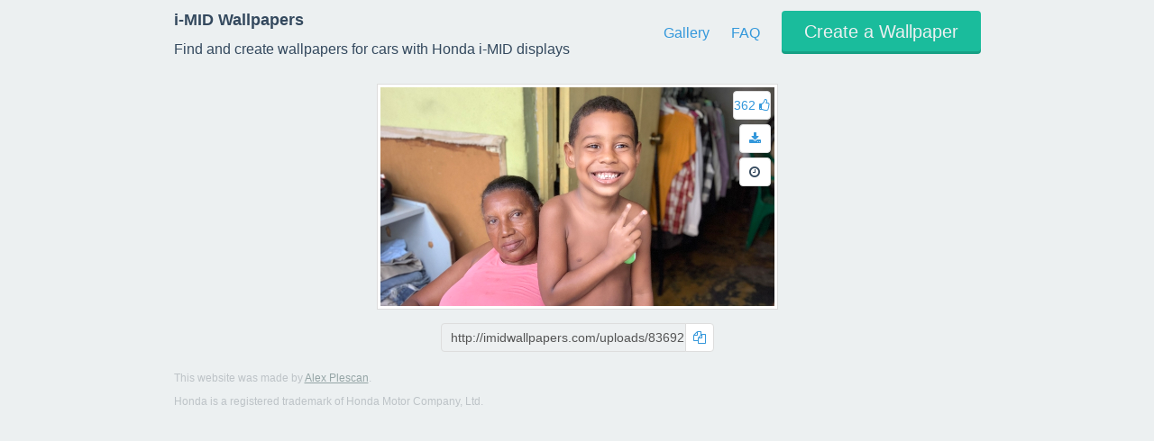

--- FILE ---
content_type: text/html; charset=utf-8
request_url: http://imidwallpapers.com/uploads/83692
body_size: 2397
content:
<!DOCTYPE html>

<html lang="en">
<head>
  <title>i-MID Wallpapers</title>
  <meta name="description" content="Find and create wallpapers for Honda i-MID equipped vehicles" />

  <link href="/assets/application-46639182e54517ee8d314a973f6eed66.css" media="all" rel="stylesheet" />
  <script src="/assets/application-f7b15d3daa1309a316f17567dd01c2cd.js"></script>
  <meta content="authenticity_token" name="csrf-param" />
<meta content="aPZuXor1Rk3lykVm+KSuWBTHh5WX7JNm55WMGxmLnD0=" name="csrf-token" />
</head>
<body class="uploads show">

<header class="container">
	<nav>
		<a class=" " href="http://imidwallpapers.com/">Gallery</a>
		<a class="" href="/faq">FAQ</a>
		<a href="#converter" class="init-converter btn-jumbo btn">Create a Wallpaper</a>
	</nav>

	<h1 class="site-title"><a href="/">i-MID Wallpapers</a></h1>
	<h2 class="site-description">Find and create wallpapers for cars with Honda i-MID displays</h2>
</header>

<div id="compatibility-notice" class="container">
	<p class="notice alert"><strong>Your web browser does not support the image conversion features of this website.</strong><br />You can still view already uploaded images, but if you'd like to create your own you'll need to upgrade to a more modern browser. For information on how to do this please visit <a href="http://browsehappy.com/">www.browsehappy.com</a></p>
</div>


<div class="container">
	<section id="upload-wizard">
		<div class="step-status">
			<div class="step step-1">
				<p class="step-title">Step 1</p>
			</div>

			<div class="step step-2">
				<p class="step-title">Step 2</p>			
			</div>

			<div class="step step-3">
				<p class="step-title">Step 3</p>
			</div>
		</div>

		<div class="scrolling-inner">
			<div class="upload-step step-1">
				<div id="droparea">
					<h2 class="title">Drop image here</h2>

					<div class="proxy-file-input">
						<a href="#" class="btn"><i class="fa fa-folder-open"></i>&nbsp;Or Browse</a>
						<div class="hidden-input">
							<input type="file" />
						</div>
					</div>
				</div>
			</div>

			<div id="cropper" class="upload-step step-2">
				<p class="notice">Your image needs to be cropped to fit the correct dimensions for an i-MID display</p>

				<div id="dropped-image">
					<h4>Original</h4>
				</div>

				<div id="cropped-image">
					<h4>Crop Preview</h4>
					<div id="crop-preview"></div>
				</div>

				<div class="actions">
					<a href="#" id="confirm-crop" class="btn btn-primary"><i class="fa fa-check"></i>&nbsp;Confirm Selection</a>
					<a href="#" class="reset-wizard btn"><i class="fa fa-backward"></i>&nbsp;Start Over</a>
				</div>
			</div>

			<div id="result" class="upload-step step-3"></div>

			<div class="clearfix"></div>
		</div>

		<div class="spinner">
			<div class="spinner-background"></div>
			<div class="spinner-content">
				<i class="fa fa-spinner fa-spin fa-large"></i>&nbsp;&nbsp;<span class="spinner-text">Loading</span>
			</div>
		</div>
	</section>

	<div class="clearfix"></div>
</div>

<div id="main" class="container">
	<div class="upload" data-id="83692">
	<div class="inner">

		<div class="image-preview">
			<img src="/uploads/imid_1sks.jpg" />
		</div>

		<ul class="vertical-toolbar">
			<li class="votes">
		<a class="btn tooltip" data-remote="true" href="/uploads/83692/vote" rel="nofollow" title="Vote for this upload">
			<span class="num-votes">362</span>
			<i class="fa fa-thumbs-o-up"></i>
</a></li>

			<li>
				<a href="/uploads/imid_1sks.jpg" download="imid_wallpaper.jpg" data-id="83692" class="btn download-wallpaper tooltip" title="Download">
					<i class="fa fa-download"></i>
				</a>
			</li>

			<li>
				<a class="btn upload-permalink tooltip" href="/uploads/83692" title="Permalink">
					<i class="fa fa-link"></i>
</a>			</li>

			<li>
				<span class="uploaded-at-tooltip btn" data-time="2023-05-07T13:24:05Z">
					<i class="fa fa-clock-o"></i>
				</span>
			</li>
		</ul>
	</div>
</div>

<div class="permalink">
	<div class="input-attach">
		<input type="text" value="http://imidwallpapers.com/uploads/83692" disabled="disabled">
		  <a href="#" title="Copy link to clipboard" class="copy-permalink btn-attach btn" data-clipboard-text="http://imidwallpapers.com/uploads/83692" data-copied-text="Successfully copied">
		  	<i class="fa fa-copy"></i>
		  </a>
	</div>
</div>
</div>

	<script>
  (function(i,s,o,g,r,a,m){i['GoogleAnalyticsObject']=r;i[r]=i[r]||function(){
  (i[r].q=i[r].q||[]).push(arguments)},i[r].l=1*new Date();a=s.createElement(o),
  m=s.getElementsByTagName(o)[0];a.async=1;a.src=g;m.parentNode.insertBefore(a,m)
  })(window,document,'script','//www.google-analytics.com/analytics.js','ga');

  ga('create', 'UA-42279927-1', 'imidwallpapers.com');
  ga('send', 'pageview');
</script>

<footer class="container">
	<p>This website was made by <a href="https://alexplescan.com">Alex Plescan</a>.
	<p>Honda is a registered trademark of Honda Motor Company, Ltd.</p>
</footer>

<script defer src="https://static.cloudflareinsights.com/beacon.min.js/vcd15cbe7772f49c399c6a5babf22c1241717689176015" integrity="sha512-ZpsOmlRQV6y907TI0dKBHq9Md29nnaEIPlkf84rnaERnq6zvWvPUqr2ft8M1aS28oN72PdrCzSjY4U6VaAw1EQ==" data-cf-beacon='{"version":"2024.11.0","token":"6d2b833a0337427a97667367f51d5ee3","r":1,"server_timing":{"name":{"cfCacheStatus":true,"cfEdge":true,"cfExtPri":true,"cfL4":true,"cfOrigin":true,"cfSpeedBrain":true},"location_startswith":null}}' crossorigin="anonymous"></script>
</body>
</html>


--- FILE ---
content_type: application/javascript
request_url: http://imidwallpapers.com/assets/application-f7b15d3daa1309a316f17567dd01c2cd.js
body_size: 46500
content:
!function(e,t){function n(e){var t=e.length,n=ct.type(e);return ct.isWindow(e)?!1:1===e.nodeType&&t?!0:"array"===n||"function"!==n&&(0===t||"number"==typeof t&&t>0&&t-1 in e)}function r(e){var t=kt[e]={};return ct.each(e.match(ft)||[],function(e,n){t[n]=!0}),t}function i(e,n,r,i){if(ct.acceptData(e)){var o,a,s=ct.expando,l=e.nodeType,u=l?ct.cache:e,c=l?e[s]:e[s]&&s;if(c&&u[c]&&(i||u[c].data)||r!==t||"string"!=typeof n)return c||(c=l?e[s]=tt.pop()||ct.guid++:s),u[c]||(u[c]=l?{}:{toJSON:ct.noop}),("object"==typeof n||"function"==typeof n)&&(i?u[c]=ct.extend(u[c],n):u[c].data=ct.extend(u[c].data,n)),a=u[c],i||(a.data||(a.data={}),a=a.data),r!==t&&(a[ct.camelCase(n)]=r),"string"==typeof n?(o=a[n],null==o&&(o=a[ct.camelCase(n)])):o=a,o}}function o(e,t,n){if(ct.acceptData(e)){var r,i,o=e.nodeType,a=o?ct.cache:e,l=o?e[ct.expando]:ct.expando;if(a[l]){if(t&&(r=n?a[l]:a[l].data)){ct.isArray(t)?t=t.concat(ct.map(t,ct.camelCase)):t in r?t=[t]:(t=ct.camelCase(t),t=t in r?[t]:t.split(" ")),i=t.length;for(;i--;)delete r[t[i]];if(n?!s(r):!ct.isEmptyObject(r))return}(n||(delete a[l].data,s(a[l])))&&(o?ct.cleanData([e],!0):ct.support.deleteExpando||a!=a.window?delete a[l]:a[l]=null)}}}function a(e,n,r){if(r===t&&1===e.nodeType){var i="data-"+n.replace(Et,"-$1").toLowerCase();if(r=e.getAttribute(i),"string"==typeof r){try{r="true"===r?!0:"false"===r?!1:"null"===r?null:+r+""===r?+r:Nt.test(r)?ct.parseJSON(r):r}catch(o){}ct.data(e,n,r)}else r=t}return r}function s(e){var t;for(t in e)if(("data"!==t||!ct.isEmptyObject(e[t]))&&"toJSON"!==t)return!1;return!0}function l(){return!0}function u(){return!1}function c(){try{return Q.activeElement}catch(e){}}function d(e,t){do e=e[t];while(e&&1!==e.nodeType);return e}function f(e,t,n){if(ct.isFunction(t))return ct.grep(e,function(e,r){return!!t.call(e,r,e)!==n});if(t.nodeType)return ct.grep(e,function(e){return e===t!==n});if("string"==typeof t){if(It.test(t))return ct.filter(t,e,n);t=ct.filter(t,e)}return ct.grep(e,function(e){return ct.inArray(e,t)>=0!==n})}function p(e){var t=Ut.split("|"),n=e.createDocumentFragment();if(n.createElement)for(;t.length;)n.createElement(t.pop());return n}function h(e,t){return ct.nodeName(e,"table")&&ct.nodeName(1===t.nodeType?t:t.firstChild,"tr")?e.getElementsByTagName("tbody")[0]||e.appendChild(e.ownerDocument.createElement("tbody")):e}function m(e){return e.type=(null!==ct.find.attr(e,"type"))+"/"+e.type,e}function g(e){var t=on.exec(e.type);return t?e.type=t[1]:e.removeAttribute("type"),e}function y(e,t){for(var n,r=0;null!=(n=e[r]);r++)ct._data(n,"globalEval",!t||ct._data(t[r],"globalEval"))}function v(e,t){if(1===t.nodeType&&ct.hasData(e)){var n,r,i,o=ct._data(e),a=ct._data(t,o),s=o.events;if(s){delete a.handle,a.events={};for(n in s)for(r=0,i=s[n].length;i>r;r++)ct.event.add(t,n,s[n][r])}a.data&&(a.data=ct.extend({},a.data))}}function b(e,t){var n,r,i;if(1===t.nodeType){if(n=t.nodeName.toLowerCase(),!ct.support.noCloneEvent&&t[ct.expando]){i=ct._data(t);for(r in i.events)ct.removeEvent(t,r,i.handle);t.removeAttribute(ct.expando)}"script"===n&&t.text!==e.text?(m(t).text=e.text,g(t)):"object"===n?(t.parentNode&&(t.outerHTML=e.outerHTML),ct.support.html5Clone&&e.innerHTML&&!ct.trim(t.innerHTML)&&(t.innerHTML=e.innerHTML)):"input"===n&&tn.test(e.type)?(t.defaultChecked=t.checked=e.checked,t.value!==e.value&&(t.value=e.value)):"option"===n?t.defaultSelected=t.selected=e.defaultSelected:("input"===n||"textarea"===n)&&(t.defaultValue=e.defaultValue)}}function x(e,n){var r,i,o=0,a=typeof e.getElementsByTagName!==V?e.getElementsByTagName(n||"*"):typeof e.querySelectorAll!==V?e.querySelectorAll(n||"*"):t;if(!a)for(a=[],r=e.childNodes||e;null!=(i=r[o]);o++)!n||ct.nodeName(i,n)?a.push(i):ct.merge(a,x(i,n));return n===t||n&&ct.nodeName(e,n)?ct.merge([e],a):a}function w(e){tn.test(e.type)&&(e.defaultChecked=e.checked)}function T(e,t){if(t in e)return t;for(var n=t.charAt(0).toUpperCase()+t.slice(1),r=t,i=kn.length;i--;)if(t=kn[i]+n,t in e)return t;return r}function C(e,t){return e=t||e,"none"===ct.css(e,"display")||!ct.contains(e.ownerDocument,e)}function S(e,t){for(var n,r,i,o=[],a=0,s=e.length;s>a;a++)r=e[a],r.style&&(o[a]=ct._data(r,"olddisplay"),n=r.style.display,t?(o[a]||"none"!==n||(r.style.display=""),""===r.style.display&&C(r)&&(o[a]=ct._data(r,"olddisplay",A(r.nodeName)))):o[a]||(i=C(r),(n&&"none"!==n||!i)&&ct._data(r,"olddisplay",i?n:ct.css(r,"display"))));for(a=0;s>a;a++)r=e[a],r.style&&(t&&"none"!==r.style.display&&""!==r.style.display||(r.style.display=t?o[a]||"":"none"));return e}function k(e,t,n){var r=vn.exec(t);return r?Math.max(0,r[1]-(n||0))+(r[2]||"px"):t}function N(e,t,n,r,i){for(var o=n===(r?"border":"content")?4:"width"===t?1:0,a=0;4>o;o+=2)"margin"===n&&(a+=ct.css(e,n+Sn[o],!0,i)),r?("content"===n&&(a-=ct.css(e,"padding"+Sn[o],!0,i)),"margin"!==n&&(a-=ct.css(e,"border"+Sn[o]+"Width",!0,i))):(a+=ct.css(e,"padding"+Sn[o],!0,i),"padding"!==n&&(a+=ct.css(e,"border"+Sn[o]+"Width",!0,i)));return a}function E(e,t,n){var r=!0,i="width"===t?e.offsetWidth:e.offsetHeight,o=dn(e),a=ct.support.boxSizing&&"border-box"===ct.css(e,"boxSizing",!1,o);if(0>=i||null==i){if(i=fn(e,t,o),(0>i||null==i)&&(i=e.style[t]),bn.test(i))return i;r=a&&(ct.support.boxSizingReliable||i===e.style[t]),i=parseFloat(i)||0}return i+N(e,t,n||(a?"border":"content"),r,o)+"px"}function A(e){var t=Q,n=wn[e];return n||(n=j(e,t),"none"!==n&&n||(cn=(cn||ct("<iframe frameborder='0' width='0' height='0'/>").css("cssText","display:block !important")).appendTo(t.documentElement),t=(cn[0].contentWindow||cn[0].contentDocument).document,t.write("<!doctype html><html><body>"),t.close(),n=j(e,t),cn.detach()),wn[e]=n),n}function j(e,t){var n=ct(t.createElement(e)).appendTo(t.body),r=ct.css(n[0],"display");return n.remove(),r}function D(e,t,n,r){var i;if(ct.isArray(t))ct.each(t,function(t,i){n||En.test(e)?r(e,i):D(e+"["+("object"==typeof i?t:"")+"]",i,n,r)});else if(n||"object"!==ct.type(t))r(e,t);else for(i in t)D(e+"["+i+"]",t[i],n,r)}function L(e){return function(t,n){"string"!=typeof t&&(n=t,t="*");var r,i=0,o=t.toLowerCase().match(ft)||[];if(ct.isFunction(n))for(;r=o[i++];)"+"===r[0]?(r=r.slice(1)||"*",(e[r]=e[r]||[]).unshift(n)):(e[r]=e[r]||[]).push(n)}}function $(e,t,n,r){function i(s){var l;return o[s]=!0,ct.each(e[s]||[],function(e,s){var u=s(t,n,r);return"string"!=typeof u||a||o[u]?a?!(l=u):void 0:(t.dataTypes.unshift(u),i(u),!1)}),l}var o={},a=e===Wn;return i(t.dataTypes[0])||!o["*"]&&i("*")}function H(e,n){var r,i,o=ct.ajaxSettings.flatOptions||{};for(i in n)n[i]!==t&&((o[i]?e:r||(r={}))[i]=n[i]);return r&&ct.extend(!0,e,r),e}function M(e,n,r){for(var i,o,a,s,l=e.contents,u=e.dataTypes;"*"===u[0];)u.shift(),o===t&&(o=e.mimeType||n.getResponseHeader("Content-Type"));if(o)for(s in l)if(l[s]&&l[s].test(o)){u.unshift(s);break}if(u[0]in r)a=u[0];else{for(s in r){if(!u[0]||e.converters[s+" "+u[0]]){a=s;break}i||(i=s)}a=a||i}return a?(a!==u[0]&&u.unshift(a),r[a]):void 0}function F(e,t,n,r){var i,o,a,s,l,u={},c=e.dataTypes.slice();if(c[1])for(a in e.converters)u[a.toLowerCase()]=e.converters[a];for(o=c.shift();o;)if(e.responseFields[o]&&(n[e.responseFields[o]]=t),!l&&r&&e.dataFilter&&(t=e.dataFilter(t,e.dataType)),l=o,o=c.shift())if("*"===o)o=l;else if("*"!==l&&l!==o){if(a=u[l+" "+o]||u["* "+o],!a)for(i in u)if(s=i.split(" "),s[1]===o&&(a=u[l+" "+s[0]]||u["* "+s[0]])){a===!0?a=u[i]:u[i]!==!0&&(o=s[0],c.unshift(s[1]));break}if(a!==!0)if(a&&e["throws"])t=a(t);else try{t=a(t)}catch(d){return{state:"parsererror",error:a?d:"No conversion from "+l+" to "+o}}}return{state:"success",data:t}}function O(){try{return new e.XMLHttpRequest}catch(t){}}function q(){try{return new e.ActiveXObject("Microsoft.XMLHTTP")}catch(t){}}function _(){return setTimeout(function(){Zn=t}),Zn=ct.now()}function B(e,t,n){for(var r,i=(or[t]||[]).concat(or["*"]),o=0,a=i.length;a>o;o++)if(r=i[o].call(n,t,e))return r}function P(e,t,n){var r,i,o=0,a=ir.length,s=ct.Deferred().always(function(){delete l.elem}),l=function(){if(i)return!1;for(var t=Zn||_(),n=Math.max(0,u.startTime+u.duration-t),r=n/u.duration||0,o=1-r,a=0,l=u.tweens.length;l>a;a++)u.tweens[a].run(o);return s.notifyWith(e,[u,o,n]),1>o&&l?n:(s.resolveWith(e,[u]),!1)},u=s.promise({elem:e,props:ct.extend({},t),opts:ct.extend(!0,{specialEasing:{}},n),originalProperties:t,originalOptions:n,startTime:Zn||_(),duration:n.duration,tweens:[],createTween:function(t,n){var r=ct.Tween(e,u.opts,t,n,u.opts.specialEasing[t]||u.opts.easing);return u.tweens.push(r),r},stop:function(t){var n=0,r=t?u.tweens.length:0;if(i)return this;for(i=!0;r>n;n++)u.tweens[n].run(1);return t?s.resolveWith(e,[u,t]):s.rejectWith(e,[u,t]),this}}),c=u.props;for(z(c,u.opts.specialEasing);a>o;o++)if(r=ir[o].call(u,e,c,u.opts))return r;return ct.map(c,B,u),ct.isFunction(u.opts.start)&&u.opts.start.call(e,u),ct.fx.timer(ct.extend(l,{elem:e,anim:u,queue:u.opts.queue})),u.progress(u.opts.progress).done(u.opts.done,u.opts.complete).fail(u.opts.fail).always(u.opts.always)}function z(e,t){var n,r,i,o,a;for(n in e)if(r=ct.camelCase(n),i=t[r],o=e[n],ct.isArray(o)&&(i=o[1],o=e[n]=o[0]),n!==r&&(e[r]=o,delete e[n]),a=ct.cssHooks[r],a&&"expand"in a){o=a.expand(o),delete e[r];for(n in o)n in e||(e[n]=o[n],t[n]=i)}else t[r]=i}function I(e,t,n){var r,i,o,a,s,l,u=this,c={},d=e.style,f=e.nodeType&&C(e),p=ct._data(e,"fxshow");n.queue||(s=ct._queueHooks(e,"fx"),null==s.unqueued&&(s.unqueued=0,l=s.empty.fire,s.empty.fire=function(){s.unqueued||l()}),s.unqueued++,u.always(function(){u.always(function(){s.unqueued--,ct.queue(e,"fx").length||s.empty.fire()})})),1===e.nodeType&&("height"in t||"width"in t)&&(n.overflow=[d.overflow,d.overflowX,d.overflowY],"inline"===ct.css(e,"display")&&"none"===ct.css(e,"float")&&(ct.support.inlineBlockNeedsLayout&&"inline"!==A(e.nodeName)?d.zoom=1:d.display="inline-block")),n.overflow&&(d.overflow="hidden",ct.support.shrinkWrapBlocks||u.always(function(){d.overflow=n.overflow[0],d.overflowX=n.overflow[1],d.overflowY=n.overflow[2]}));for(r in t)if(i=t[r],tr.exec(i)){if(delete t[r],o=o||"toggle"===i,i===(f?"hide":"show"))continue;c[r]=p&&p[r]||ct.style(e,r)}if(!ct.isEmptyObject(c)){p?"hidden"in p&&(f=p.hidden):p=ct._data(e,"fxshow",{}),o&&(p.hidden=!f),f?ct(e).show():u.done(function(){ct(e).hide()}),u.done(function(){var t;ct._removeData(e,"fxshow");for(t in c)ct.style(e,t,c[t])});for(r in c)a=B(f?p[r]:0,r,u),r in p||(p[r]=a.start,f&&(a.end=a.start,a.start="width"===r||"height"===r?1:0))}}function R(e,t,n,r,i){return new R.prototype.init(e,t,n,r,i)}function W(e,t){var n,r={height:e},i=0;for(t=t?1:0;4>i;i+=2-t)n=Sn[i],r["margin"+n]=r["padding"+n]=e;return t&&(r.opacity=r.width=e),r}function X(e){return ct.isWindow(e)?e:9===e.nodeType?e.defaultView||e.parentWindow:!1}var U,K,V=typeof t,Y=e.location,Q=e.document,J=Q.documentElement,G=e.jQuery,Z=e.$,et={},tt=[],nt="1.10.2",rt=tt.concat,it=tt.push,ot=tt.slice,at=tt.indexOf,st=et.toString,lt=et.hasOwnProperty,ut=nt.trim,ct=function(e,t){return new ct.fn.init(e,t,K)},dt=/[+-]?(?:\d*\.|)\d+(?:[eE][+-]?\d+|)/.source,ft=/\S+/g,pt=/^[\s\uFEFF\xA0]+|[\s\uFEFF\xA0]+$/g,ht=/^(?:\s*(<[\w\W]+>)[^>]*|#([\w-]*))$/,mt=/^<(\w+)\s*\/?>(?:<\/\1>|)$/,gt=/^[\],:{}\s]*$/,yt=/(?:^|:|,)(?:\s*\[)+/g,vt=/\\(?:["\\\/bfnrt]|u[\da-fA-F]{4})/g,bt=/"[^"\\\r\n]*"|true|false|null|-?(?:\d+\.|)\d+(?:[eE][+-]?\d+|)/g,xt=/^-ms-/,wt=/-([\da-z])/gi,Tt=function(e,t){return t.toUpperCase()},Ct=function(e){(Q.addEventListener||"load"===e.type||"complete"===Q.readyState)&&(St(),ct.ready())},St=function(){Q.addEventListener?(Q.removeEventListener("DOMContentLoaded",Ct,!1),e.removeEventListener("load",Ct,!1)):(Q.detachEvent("onreadystatechange",Ct),e.detachEvent("onload",Ct))};ct.fn=ct.prototype={jquery:nt,constructor:ct,init:function(e,n,r){var i,o;if(!e)return this;if("string"==typeof e){if(i="<"===e.charAt(0)&&">"===e.charAt(e.length-1)&&e.length>=3?[null,e,null]:ht.exec(e),!i||!i[1]&&n)return!n||n.jquery?(n||r).find(e):this.constructor(n).find(e);if(i[1]){if(n=n instanceof ct?n[0]:n,ct.merge(this,ct.parseHTML(i[1],n&&n.nodeType?n.ownerDocument||n:Q,!0)),mt.test(i[1])&&ct.isPlainObject(n))for(i in n)ct.isFunction(this[i])?this[i](n[i]):this.attr(i,n[i]);return this}if(o=Q.getElementById(i[2]),o&&o.parentNode){if(o.id!==i[2])return r.find(e);this.length=1,this[0]=o}return this.context=Q,this.selector=e,this}return e.nodeType?(this.context=this[0]=e,this.length=1,this):ct.isFunction(e)?r.ready(e):(e.selector!==t&&(this.selector=e.selector,this.context=e.context),ct.makeArray(e,this))},selector:"",length:0,toArray:function(){return ot.call(this)},get:function(e){return null==e?this.toArray():0>e?this[this.length+e]:this[e]},pushStack:function(e){var t=ct.merge(this.constructor(),e);return t.prevObject=this,t.context=this.context,t},each:function(e,t){return ct.each(this,e,t)},ready:function(e){return ct.ready.promise().done(e),this},slice:function(){return this.pushStack(ot.apply(this,arguments))},first:function(){return this.eq(0)},last:function(){return this.eq(-1)},eq:function(e){var t=this.length,n=+e+(0>e?t:0);return this.pushStack(n>=0&&t>n?[this[n]]:[])},map:function(e){return this.pushStack(ct.map(this,function(t,n){return e.call(t,n,t)}))},end:function(){return this.prevObject||this.constructor(null)},push:it,sort:[].sort,splice:[].splice},ct.fn.init.prototype=ct.fn,ct.extend=ct.fn.extend=function(){var e,n,r,i,o,a,s=arguments[0]||{},l=1,u=arguments.length,c=!1;for("boolean"==typeof s&&(c=s,s=arguments[1]||{},l=2),"object"==typeof s||ct.isFunction(s)||(s={}),u===l&&(s=this,--l);u>l;l++)if(null!=(o=arguments[l]))for(i in o)e=s[i],r=o[i],s!==r&&(c&&r&&(ct.isPlainObject(r)||(n=ct.isArray(r)))?(n?(n=!1,a=e&&ct.isArray(e)?e:[]):a=e&&ct.isPlainObject(e)?e:{},s[i]=ct.extend(c,a,r)):r!==t&&(s[i]=r));return s},ct.extend({expando:"jQuery"+(nt+Math.random()).replace(/\D/g,""),noConflict:function(t){return e.$===ct&&(e.$=Z),t&&e.jQuery===ct&&(e.jQuery=G),ct},isReady:!1,readyWait:1,holdReady:function(e){e?ct.readyWait++:ct.ready(!0)},ready:function(e){if(e===!0?!--ct.readyWait:!ct.isReady){if(!Q.body)return setTimeout(ct.ready);ct.isReady=!0,e!==!0&&--ct.readyWait>0||(U.resolveWith(Q,[ct]),ct.fn.trigger&&ct(Q).trigger("ready").off("ready"))}},isFunction:function(e){return"function"===ct.type(e)},isArray:Array.isArray||function(e){return"array"===ct.type(e)},isWindow:function(e){return null!=e&&e==e.window},isNumeric:function(e){return!isNaN(parseFloat(e))&&isFinite(e)},type:function(e){return null==e?String(e):"object"==typeof e||"function"==typeof e?et[st.call(e)]||"object":typeof e},isPlainObject:function(e){var n;if(!e||"object"!==ct.type(e)||e.nodeType||ct.isWindow(e))return!1;try{if(e.constructor&&!lt.call(e,"constructor")&&!lt.call(e.constructor.prototype,"isPrototypeOf"))return!1}catch(r){return!1}if(ct.support.ownLast)for(n in e)return lt.call(e,n);for(n in e);return n===t||lt.call(e,n)},isEmptyObject:function(e){var t;for(t in e)return!1;return!0},error:function(e){throw new Error(e)},parseHTML:function(e,t,n){if(!e||"string"!=typeof e)return null;"boolean"==typeof t&&(n=t,t=!1),t=t||Q;var r=mt.exec(e),i=!n&&[];return r?[t.createElement(r[1])]:(r=ct.buildFragment([e],t,i),i&&ct(i).remove(),ct.merge([],r.childNodes))},parseJSON:function(t){return e.JSON&&e.JSON.parse?e.JSON.parse(t):null===t?t:"string"==typeof t&&(t=ct.trim(t),t&&gt.test(t.replace(vt,"@").replace(bt,"]").replace(yt,"")))?new Function("return "+t)():(ct.error("Invalid JSON: "+t),void 0)},parseXML:function(n){var r,i;if(!n||"string"!=typeof n)return null;try{e.DOMParser?(i=new DOMParser,r=i.parseFromString(n,"text/xml")):(r=new ActiveXObject("Microsoft.XMLDOM"),r.async="false",r.loadXML(n))}catch(o){r=t}return r&&r.documentElement&&!r.getElementsByTagName("parsererror").length||ct.error("Invalid XML: "+n),r},noop:function(){},globalEval:function(t){t&&ct.trim(t)&&(e.execScript||function(t){e.eval.call(e,t)})(t)},camelCase:function(e){return e.replace(xt,"ms-").replace(wt,Tt)},nodeName:function(e,t){return e.nodeName&&e.nodeName.toLowerCase()===t.toLowerCase()},each:function(e,t,r){var i,o=0,a=e.length,s=n(e);if(r){if(s)for(;a>o&&(i=t.apply(e[o],r),i!==!1);o++);else for(o in e)if(i=t.apply(e[o],r),i===!1)break}else if(s)for(;a>o&&(i=t.call(e[o],o,e[o]),i!==!1);o++);else for(o in e)if(i=t.call(e[o],o,e[o]),i===!1)break;return e},trim:ut&&!ut.call("﻿ ")?function(e){return null==e?"":ut.call(e)}:function(e){return null==e?"":(e+"").replace(pt,"")},makeArray:function(e,t){var r=t||[];return null!=e&&(n(Object(e))?ct.merge(r,"string"==typeof e?[e]:e):it.call(r,e)),r},inArray:function(e,t,n){var r;if(t){if(at)return at.call(t,e,n);for(r=t.length,n=n?0>n?Math.max(0,r+n):n:0;r>n;n++)if(n in t&&t[n]===e)return n}return-1},merge:function(e,n){var r=n.length,i=e.length,o=0;if("number"==typeof r)for(;r>o;o++)e[i++]=n[o];else for(;n[o]!==t;)e[i++]=n[o++];return e.length=i,e},grep:function(e,t,n){var r,i=[],o=0,a=e.length;for(n=!!n;a>o;o++)r=!!t(e[o],o),n!==r&&i.push(e[o]);return i},map:function(e,t,r){var i,o=0,a=e.length,s=n(e),l=[];if(s)for(;a>o;o++)i=t(e[o],o,r),null!=i&&(l[l.length]=i);else for(o in e)i=t(e[o],o,r),null!=i&&(l[l.length]=i);return rt.apply([],l)},guid:1,proxy:function(e,n){var r,i,o;return"string"==typeof n&&(o=e[n],n=e,e=o),ct.isFunction(e)?(r=ot.call(arguments,2),i=function(){return e.apply(n||this,r.concat(ot.call(arguments)))},i.guid=e.guid=e.guid||ct.guid++,i):t},access:function(e,n,r,i,o,a,s){var l=0,u=e.length,c=null==r;if("object"===ct.type(r)){o=!0;for(l in r)ct.access(e,n,l,r[l],!0,a,s)}else if(i!==t&&(o=!0,ct.isFunction(i)||(s=!0),c&&(s?(n.call(e,i),n=null):(c=n,n=function(e,t,n){return c.call(ct(e),n)})),n))for(;u>l;l++)n(e[l],r,s?i:i.call(e[l],l,n(e[l],r)));return o?e:c?n.call(e):u?n(e[0],r):a},now:function(){return(new Date).getTime()},swap:function(e,t,n,r){var i,o,a={};for(o in t)a[o]=e.style[o],e.style[o]=t[o];i=n.apply(e,r||[]);for(o in t)e.style[o]=a[o];return i}}),ct.ready.promise=function(t){if(!U)if(U=ct.Deferred(),"complete"===Q.readyState)setTimeout(ct.ready);else if(Q.addEventListener)Q.addEventListener("DOMContentLoaded",Ct,!1),e.addEventListener("load",Ct,!1);else{Q.attachEvent("onreadystatechange",Ct),e.attachEvent("onload",Ct);var n=!1;try{n=null==e.frameElement&&Q.documentElement}catch(r){}n&&n.doScroll&&!function i(){if(!ct.isReady){try{n.doScroll("left")}catch(e){return setTimeout(i,50)}St(),ct.ready()}}()}return U.promise(t)},ct.each("Boolean Number String Function Array Date RegExp Object Error".split(" "),function(e,t){et["[object "+t+"]"]=t.toLowerCase()}),K=ct(Q),function(e,t){function n(e,t,n,r){var i,o,a,s,l,u,c,d,h,m;if((t?t.ownerDocument||t:P)!==$&&L(t),t=t||$,n=n||[],!e||"string"!=typeof e)return n;if(1!==(s=t.nodeType)&&9!==s)return[];if(M&&!r){if(i=bt.exec(e))if(a=i[1]){if(9===s){if(o=t.getElementById(a),!o||!o.parentNode)return n;if(o.id===a)return n.push(o),n}else if(t.ownerDocument&&(o=t.ownerDocument.getElementById(a))&&_(t,o)&&o.id===a)return n.push(o),n}else{if(i[2])return et.apply(n,t.getElementsByTagName(e)),n;if((a=i[3])&&C.getElementsByClassName&&t.getElementsByClassName)return et.apply(n,t.getElementsByClassName(a)),n}if(C.qsa&&(!F||!F.test(e))){if(d=c=B,h=t,m=9===s&&e,1===s&&"object"!==t.nodeName.toLowerCase()){for(u=f(e),(c=t.getAttribute("id"))?d=c.replace(Tt,"\\$&"):t.setAttribute("id",d),d="[id='"+d+"'] ",l=u.length;l--;)u[l]=d+p(u[l]);h=pt.test(e)&&t.parentNode||t,m=u.join(",")}if(m)try{return et.apply(n,h.querySelectorAll(m)),n}catch(g){}finally{c||t.removeAttribute("id")}}}return w(e.replace(ut,"$1"),t,n,r)}function r(){function e(n,r){return t.push(n+=" ")>k.cacheLength&&delete e[t.shift()],e[n]=r}var t=[];return e}function i(e){return e[B]=!0,e}function o(e){var t=$.createElement("div");try{return!!e(t)}catch(n){return!1}finally{t.parentNode&&t.parentNode.removeChild(t),t=null}}function a(e,t){for(var n=e.split("|"),r=e.length;r--;)k.attrHandle[n[r]]=t}function s(e,t){var n=t&&e,r=n&&1===e.nodeType&&1===t.nodeType&&(~t.sourceIndex||Y)-(~e.sourceIndex||Y);if(r)return r;if(n)for(;n=n.nextSibling;)if(n===t)return-1;return e?1:-1}function l(e){return function(t){var n=t.nodeName.toLowerCase();return"input"===n&&t.type===e}}function u(e){return function(t){var n=t.nodeName.toLowerCase();return("input"===n||"button"===n)&&t.type===e}}function c(e){return i(function(t){return t=+t,i(function(n,r){for(var i,o=e([],n.length,t),a=o.length;a--;)n[i=o[a]]&&(n[i]=!(r[i]=n[i]))})})}function d(){}function f(e,t){var r,i,o,a,s,l,u,c=W[e+" "];if(c)return t?0:c.slice(0);for(s=e,l=[],u=k.preFilter;s;){(!r||(i=dt.exec(s)))&&(i&&(s=s.slice(i[0].length)||s),l.push(o=[])),r=!1,(i=ft.exec(s))&&(r=i.shift(),o.push({value:r,type:i[0].replace(ut," ")}),s=s.slice(r.length));for(a in k.filter)!(i=yt[a].exec(s))||u[a]&&!(i=u[a](i))||(r=i.shift(),o.push({value:r,type:a,matches:i}),s=s.slice(r.length));if(!r)break}return t?s.length:s?n.error(e):W(e,l).slice(0)}function p(e){for(var t=0,n=e.length,r="";n>t;t++)r+=e[t].value;return r}function h(e,t,n){var r=t.dir,i=n&&"parentNode"===r,o=I++;return t.first?function(t,n,o){for(;t=t[r];)if(1===t.nodeType||i)return e(t,n,o)}:function(t,n,a){var s,l,u,c=z+" "+o;if(a){for(;t=t[r];)if((1===t.nodeType||i)&&e(t,n,a))return!0}else for(;t=t[r];)if(1===t.nodeType||i)if(u=t[B]||(t[B]={}),(l=u[r])&&l[0]===c){if((s=l[1])===!0||s===S)return s===!0}else if(l=u[r]=[c],l[1]=e(t,n,a)||S,l[1]===!0)return!0}}function m(e){return e.length>1?function(t,n,r){for(var i=e.length;i--;)if(!e[i](t,n,r))return!1;return!0}:e[0]}function g(e,t,n,r,i){for(var o,a=[],s=0,l=e.length,u=null!=t;l>s;s++)(o=e[s])&&(!n||n(o,r,i))&&(a.push(o),u&&t.push(s));return a}function y(e,t,n,r,o,a){return r&&!r[B]&&(r=y(r)),o&&!o[B]&&(o=y(o,a)),i(function(i,a,s,l){var u,c,d,f=[],p=[],h=a.length,m=i||x(t||"*",s.nodeType?[s]:s,[]),y=!e||!i&&t?m:g(m,f,e,s,l),v=n?o||(i?e:h||r)?[]:a:y;if(n&&n(y,v,s,l),r)for(u=g(v,p),r(u,[],s,l),c=u.length;c--;)(d=u[c])&&(v[p[c]]=!(y[p[c]]=d));if(i){if(o||e){if(o){for(u=[],c=v.length;c--;)(d=v[c])&&u.push(y[c]=d);o(null,v=[],u,l)}for(c=v.length;c--;)(d=v[c])&&(u=o?nt.call(i,d):f[c])>-1&&(i[u]=!(a[u]=d))}}else v=g(v===a?v.splice(h,v.length):v),o?o(null,a,v,l):et.apply(a,v)})}function v(e){for(var t,n,r,i=e.length,o=k.relative[e[0].type],a=o||k.relative[" "],s=o?1:0,l=h(function(e){return e===t},a,!0),u=h(function(e){return nt.call(t,e)>-1},a,!0),c=[function(e,n,r){return!o&&(r||n!==j)||((t=n).nodeType?l(e,n,r):u(e,n,r))}];i>s;s++)if(n=k.relative[e[s].type])c=[h(m(c),n)];else{if(n=k.filter[e[s].type].apply(null,e[s].matches),n[B]){for(r=++s;i>r&&!k.relative[e[r].type];r++);return y(s>1&&m(c),s>1&&p(e.slice(0,s-1).concat({value:" "===e[s-2].type?"*":""})).replace(ut,"$1"),n,r>s&&v(e.slice(s,r)),i>r&&v(e=e.slice(r)),i>r&&p(e))}c.push(n)}return m(c)}function b(e,t){var r=0,o=t.length>0,a=e.length>0,s=function(i,s,l,u,c){var d,f,p,h=[],m=0,y="0",v=i&&[],b=null!=c,x=j,w=i||a&&k.find.TAG("*",c&&s.parentNode||s),T=z+=null==x?1:Math.random()||.1;for(b&&(j=s!==$&&s,S=r);null!=(d=w[y]);y++){if(a&&d){for(f=0;p=e[f++];)if(p(d,s,l)){u.push(d);break}b&&(z=T,S=++r)}o&&((d=!p&&d)&&m--,i&&v.push(d))}if(m+=y,o&&y!==m){for(f=0;p=t[f++];)p(v,h,s,l);if(i){if(m>0)for(;y--;)v[y]||h[y]||(h[y]=G.call(u));h=g(h)}et.apply(u,h),b&&!i&&h.length>0&&m+t.length>1&&n.uniqueSort(u)}return b&&(z=T,j=x),v};return o?i(s):s}function x(e,t,r){for(var i=0,o=t.length;o>i;i++)n(e,t[i],r);return r}function w(e,t,n,r){var i,o,a,s,l,u=f(e);if(!r&&1===u.length){if(o=u[0]=u[0].slice(0),o.length>2&&"ID"===(a=o[0]).type&&C.getById&&9===t.nodeType&&M&&k.relative[o[1].type]){if(t=(k.find.ID(a.matches[0].replace(Ct,St),t)||[])[0],!t)return n;e=e.slice(o.shift().value.length)}for(i=yt.needsContext.test(e)?0:o.length;i--&&(a=o[i],!k.relative[s=a.type]);)if((l=k.find[s])&&(r=l(a.matches[0].replace(Ct,St),pt.test(o[0].type)&&t.parentNode||t))){if(o.splice(i,1),e=r.length&&p(o),!e)return et.apply(n,r),n;break}}return A(e,u)(r,t,!M,n,pt.test(e)),n}var T,C,S,k,N,E,A,j,D,L,$,H,M,F,O,q,_,B="sizzle"+-new Date,P=e.document,z=0,I=0,R=r(),W=r(),X=r(),U=!1,K=function(e,t){return e===t?(U=!0,0):0},V=typeof t,Y=1<<31,Q={}.hasOwnProperty,J=[],G=J.pop,Z=J.push,et=J.push,tt=J.slice,nt=J.indexOf||function(e){for(var t=0,n=this.length;n>t;t++)if(this[t]===e)return t;return-1},rt="checked|selected|async|autofocus|autoplay|controls|defer|disabled|hidden|ismap|loop|multiple|open|readonly|required|scoped",it="[\\x20\\t\\r\\n\\f]",ot="(?:\\\\.|[\\w-]|[^\\x00-\\xa0])+",at=ot.replace("w","w#"),st="\\["+it+"*("+ot+")"+it+"*(?:([*^$|!~]?=)"+it+"*(?:(['\"])((?:\\\\.|[^\\\\])*?)\\3|("+at+")|)|)"+it+"*\\]",lt=":("+ot+")(?:\\(((['\"])((?:\\\\.|[^\\\\])*?)\\3|((?:\\\\.|[^\\\\()[\\]]|"+st.replace(3,8)+")*)|.*)\\)|)",ut=new RegExp("^"+it+"+|((?:^|[^\\\\])(?:\\\\.)*)"+it+"+$","g"),dt=new RegExp("^"+it+"*,"+it+"*"),ft=new RegExp("^"+it+"*([>+~]|"+it+")"+it+"*"),pt=new RegExp(it+"*[+~]"),ht=new RegExp("="+it+"*([^\\]'\"]*)"+it+"*\\]","g"),mt=new RegExp(lt),gt=new RegExp("^"+at+"$"),yt={ID:new RegExp("^#("+ot+")"),CLASS:new RegExp("^\\.("+ot+")"),TAG:new RegExp("^("+ot.replace("w","w*")+")"),ATTR:new RegExp("^"+st),PSEUDO:new RegExp("^"+lt),CHILD:new RegExp("^:(only|first|last|nth|nth-last)-(child|of-type)(?:\\("+it+"*(even|odd|(([+-]|)(\\d*)n|)"+it+"*(?:([+-]|)"+it+"*(\\d+)|))"+it+"*\\)|)","i"),bool:new RegExp("^(?:"+rt+")$","i"),needsContext:new RegExp("^"+it+"*[>+~]|:(even|odd|eq|gt|lt|nth|first|last)(?:\\("+it+"*((?:-\\d)?\\d*)"+it+"*\\)|)(?=[^-]|$)","i")},vt=/^[^{]+\{\s*\[native \w/,bt=/^(?:#([\w-]+)|(\w+)|\.([\w-]+))$/,xt=/^(?:input|select|textarea|button)$/i,wt=/^h\d$/i,Tt=/'|\\/g,Ct=new RegExp("\\\\([\\da-f]{1,6}"+it+"?|("+it+")|.)","ig"),St=function(e,t,n){var r="0x"+t-65536;return r!==r||n?t:0>r?String.fromCharCode(r+65536):String.fromCharCode(r>>10|55296,1023&r|56320)};try{et.apply(J=tt.call(P.childNodes),P.childNodes),J[P.childNodes.length].nodeType}catch(kt){et={apply:J.length?function(e,t){Z.apply(e,tt.call(t))}:function(e,t){for(var n=e.length,r=0;e[n++]=t[r++];);e.length=n-1}}}E=n.isXML=function(e){var t=e&&(e.ownerDocument||e).documentElement;return t?"HTML"!==t.nodeName:!1},C=n.support={},L=n.setDocument=function(e){var t=e?e.ownerDocument||e:P,n=t.defaultView;return t!==$&&9===t.nodeType&&t.documentElement?($=t,H=t.documentElement,M=!E(t),n&&n.attachEvent&&n!==n.top&&n.attachEvent("onbeforeunload",function(){L()}),C.attributes=o(function(e){return e.className="i",!e.getAttribute("className")}),C.getElementsByTagName=o(function(e){return e.appendChild(t.createComment("")),!e.getElementsByTagName("*").length}),C.getElementsByClassName=o(function(e){return e.innerHTML="<div class='a'></div><div class='a i'></div>",e.firstChild.className="i",2===e.getElementsByClassName("i").length}),C.getById=o(function(e){return H.appendChild(e).id=B,!t.getElementsByName||!t.getElementsByName(B).length}),C.getById?(k.find.ID=function(e,t){if(typeof t.getElementById!==V&&M){var n=t.getElementById(e);return n&&n.parentNode?[n]:[]}},k.filter.ID=function(e){var t=e.replace(Ct,St);return function(e){return e.getAttribute("id")===t}}):(delete k.find.ID,k.filter.ID=function(e){var t=e.replace(Ct,St);return function(e){var n=typeof e.getAttributeNode!==V&&e.getAttributeNode("id");return n&&n.value===t}}),k.find.TAG=C.getElementsByTagName?function(e,t){return typeof t.getElementsByTagName!==V?t.getElementsByTagName(e):void 0}:function(e,t){var n,r=[],i=0,o=t.getElementsByTagName(e);if("*"===e){for(;n=o[i++];)1===n.nodeType&&r.push(n);return r}return o},k.find.CLASS=C.getElementsByClassName&&function(e,t){return typeof t.getElementsByClassName!==V&&M?t.getElementsByClassName(e):void 0},O=[],F=[],(C.qsa=vt.test(t.querySelectorAll))&&(o(function(e){e.innerHTML="<select><option selected=''></option></select>",e.querySelectorAll("[selected]").length||F.push("\\["+it+"*(?:value|"+rt+")"),e.querySelectorAll(":checked").length||F.push(":checked")}),o(function(e){var n=t.createElement("input");n.setAttribute("type","hidden"),e.appendChild(n).setAttribute("t",""),e.querySelectorAll("[t^='']").length&&F.push("[*^$]="+it+"*(?:''|\"\")"),e.querySelectorAll(":enabled").length||F.push(":enabled",":disabled"),e.querySelectorAll("*,:x"),F.push(",.*:")})),(C.matchesSelector=vt.test(q=H.webkitMatchesSelector||H.mozMatchesSelector||H.oMatchesSelector||H.msMatchesSelector))&&o(function(e){C.disconnectedMatch=q.call(e,"div"),q.call(e,"[s!='']:x"),O.push("!=",lt)}),F=F.length&&new RegExp(F.join("|")),O=O.length&&new RegExp(O.join("|")),_=vt.test(H.contains)||H.compareDocumentPosition?function(e,t){var n=9===e.nodeType?e.documentElement:e,r=t&&t.parentNode;return e===r||!(!r||1!==r.nodeType||!(n.contains?n.contains(r):e.compareDocumentPosition&&16&e.compareDocumentPosition(r)))}:function(e,t){if(t)for(;t=t.parentNode;)if(t===e)return!0;return!1},K=H.compareDocumentPosition?function(e,n){if(e===n)return U=!0,0;var r=n.compareDocumentPosition&&e.compareDocumentPosition&&e.compareDocumentPosition(n);return r?1&r||!C.sortDetached&&n.compareDocumentPosition(e)===r?e===t||_(P,e)?-1:n===t||_(P,n)?1:D?nt.call(D,e)-nt.call(D,n):0:4&r?-1:1:e.compareDocumentPosition?-1:1}:function(e,n){var r,i=0,o=e.parentNode,a=n.parentNode,l=[e],u=[n];if(e===n)return U=!0,0;if(!o||!a)return e===t?-1:n===t?1:o?-1:a?1:D?nt.call(D,e)-nt.call(D,n):0;if(o===a)return s(e,n);for(r=e;r=r.parentNode;)l.unshift(r);for(r=n;r=r.parentNode;)u.unshift(r);for(;l[i]===u[i];)i++;return i?s(l[i],u[i]):l[i]===P?-1:u[i]===P?1:0},t):$},n.matches=function(e,t){return n(e,null,null,t)},n.matchesSelector=function(e,t){if((e.ownerDocument||e)!==$&&L(e),t=t.replace(ht,"='$1']"),!(!C.matchesSelector||!M||O&&O.test(t)||F&&F.test(t)))try{var r=q.call(e,t);if(r||C.disconnectedMatch||e.document&&11!==e.document.nodeType)return r}catch(i){}return n(t,$,null,[e]).length>0},n.contains=function(e,t){return(e.ownerDocument||e)!==$&&L(e),_(e,t)},n.attr=function(e,n){(e.ownerDocument||e)!==$&&L(e);var r=k.attrHandle[n.toLowerCase()],i=r&&Q.call(k.attrHandle,n.toLowerCase())?r(e,n,!M):t;return i===t?C.attributes||!M?e.getAttribute(n):(i=e.getAttributeNode(n))&&i.specified?i.value:null:i},n.error=function(e){throw new Error("Syntax error, unrecognized expression: "+e)},n.uniqueSort=function(e){var t,n=[],r=0,i=0;if(U=!C.detectDuplicates,D=!C.sortStable&&e.slice(0),e.sort(K),U){for(;t=e[i++];)t===e[i]&&(r=n.push(i));for(;r--;)e.splice(n[r],1)}return e},N=n.getText=function(e){var t,n="",r=0,i=e.nodeType;if(i){if(1===i||9===i||11===i){if("string"==typeof e.textContent)return e.textContent;for(e=e.firstChild;e;e=e.nextSibling)n+=N(e)}else if(3===i||4===i)return e.nodeValue}else for(;t=e[r];r++)n+=N(t);return n},k=n.selectors={cacheLength:50,createPseudo:i,match:yt,attrHandle:{},find:{},relative:{">":{dir:"parentNode",first:!0}," ":{dir:"parentNode"},"+":{dir:"previousSibling",first:!0},"~":{dir:"previousSibling"}},preFilter:{ATTR:function(e){return e[1]=e[1].replace(Ct,St),e[3]=(e[4]||e[5]||"").replace(Ct,St),"~="===e[2]&&(e[3]=" "+e[3]+" "),e.slice(0,4)},CHILD:function(e){return e[1]=e[1].toLowerCase(),"nth"===e[1].slice(0,3)?(e[3]||n.error(e[0]),e[4]=+(e[4]?e[5]+(e[6]||1):2*("even"===e[3]||"odd"===e[3])),e[5]=+(e[7]+e[8]||"odd"===e[3])):e[3]&&n.error(e[0]),e},PSEUDO:function(e){var n,r=!e[5]&&e[2];return yt.CHILD.test(e[0])?null:(e[3]&&e[4]!==t?e[2]=e[4]:r&&mt.test(r)&&(n=f(r,!0))&&(n=r.indexOf(")",r.length-n)-r.length)&&(e[0]=e[0].slice(0,n),e[2]=r.slice(0,n)),e.slice(0,3))}},filter:{TAG:function(e){var t=e.replace(Ct,St).toLowerCase();return"*"===e?function(){return!0}:function(e){return e.nodeName&&e.nodeName.toLowerCase()===t}},CLASS:function(e){var t=R[e+" "];return t||(t=new RegExp("(^|"+it+")"+e+"("+it+"|$)"))&&R(e,function(e){return t.test("string"==typeof e.className&&e.className||typeof e.getAttribute!==V&&e.getAttribute("class")||"")})},ATTR:function(e,t,r){return function(i){var o=n.attr(i,e);return null==o?"!="===t:t?(o+="","="===t?o===r:"!="===t?o!==r:"^="===t?r&&0===o.indexOf(r):"*="===t?r&&o.indexOf(r)>-1:"$="===t?r&&o.slice(-r.length)===r:"~="===t?(" "+o+" ").indexOf(r)>-1:"|="===t?o===r||o.slice(0,r.length+1)===r+"-":!1):!0}},CHILD:function(e,t,n,r,i){var o="nth"!==e.slice(0,3),a="last"!==e.slice(-4),s="of-type"===t;return 1===r&&0===i?function(e){return!!e.parentNode}:function(t,n,l){var u,c,d,f,p,h,m=o!==a?"nextSibling":"previousSibling",g=t.parentNode,y=s&&t.nodeName.toLowerCase(),v=!l&&!s;if(g){if(o){for(;m;){for(d=t;d=d[m];)if(s?d.nodeName.toLowerCase()===y:1===d.nodeType)return!1;h=m="only"===e&&!h&&"nextSibling"}return!0}if(h=[a?g.firstChild:g.lastChild],a&&v){for(c=g[B]||(g[B]={}),u=c[e]||[],p=u[0]===z&&u[1],f=u[0]===z&&u[2],d=p&&g.childNodes[p];d=++p&&d&&d[m]||(f=p=0)||h.pop();)if(1===d.nodeType&&++f&&d===t){c[e]=[z,p,f];break}}else if(v&&(u=(t[B]||(t[B]={}))[e])&&u[0]===z)f=u[1];else for(;(d=++p&&d&&d[m]||(f=p=0)||h.pop())&&((s?d.nodeName.toLowerCase()!==y:1!==d.nodeType)||!++f||(v&&((d[B]||(d[B]={}))[e]=[z,f]),d!==t)););return f-=i,f===r||f%r===0&&f/r>=0
}}},PSEUDO:function(e,t){var r,o=k.pseudos[e]||k.setFilters[e.toLowerCase()]||n.error("unsupported pseudo: "+e);return o[B]?o(t):o.length>1?(r=[e,e,"",t],k.setFilters.hasOwnProperty(e.toLowerCase())?i(function(e,n){for(var r,i=o(e,t),a=i.length;a--;)r=nt.call(e,i[a]),e[r]=!(n[r]=i[a])}):function(e){return o(e,0,r)}):o}},pseudos:{not:i(function(e){var t=[],n=[],r=A(e.replace(ut,"$1"));return r[B]?i(function(e,t,n,i){for(var o,a=r(e,null,i,[]),s=e.length;s--;)(o=a[s])&&(e[s]=!(t[s]=o))}):function(e,i,o){return t[0]=e,r(t,null,o,n),!n.pop()}}),has:i(function(e){return function(t){return n(e,t).length>0}}),contains:i(function(e){return function(t){return(t.textContent||t.innerText||N(t)).indexOf(e)>-1}}),lang:i(function(e){return gt.test(e||"")||n.error("unsupported lang: "+e),e=e.replace(Ct,St).toLowerCase(),function(t){var n;do if(n=M?t.lang:t.getAttribute("xml:lang")||t.getAttribute("lang"))return n=n.toLowerCase(),n===e||0===n.indexOf(e+"-");while((t=t.parentNode)&&1===t.nodeType);return!1}}),target:function(t){var n=e.location&&e.location.hash;return n&&n.slice(1)===t.id},root:function(e){return e===H},focus:function(e){return e===$.activeElement&&(!$.hasFocus||$.hasFocus())&&!!(e.type||e.href||~e.tabIndex)},enabled:function(e){return e.disabled===!1},disabled:function(e){return e.disabled===!0},checked:function(e){var t=e.nodeName.toLowerCase();return"input"===t&&!!e.checked||"option"===t&&!!e.selected},selected:function(e){return e.parentNode&&e.parentNode.selectedIndex,e.selected===!0},empty:function(e){for(e=e.firstChild;e;e=e.nextSibling)if(e.nodeName>"@"||3===e.nodeType||4===e.nodeType)return!1;return!0},parent:function(e){return!k.pseudos.empty(e)},header:function(e){return wt.test(e.nodeName)},input:function(e){return xt.test(e.nodeName)},button:function(e){var t=e.nodeName.toLowerCase();return"input"===t&&"button"===e.type||"button"===t},text:function(e){var t;return"input"===e.nodeName.toLowerCase()&&"text"===e.type&&(null==(t=e.getAttribute("type"))||t.toLowerCase()===e.type)},first:c(function(){return[0]}),last:c(function(e,t){return[t-1]}),eq:c(function(e,t,n){return[0>n?n+t:n]}),even:c(function(e,t){for(var n=0;t>n;n+=2)e.push(n);return e}),odd:c(function(e,t){for(var n=1;t>n;n+=2)e.push(n);return e}),lt:c(function(e,t,n){for(var r=0>n?n+t:n;--r>=0;)e.push(r);return e}),gt:c(function(e,t,n){for(var r=0>n?n+t:n;++r<t;)e.push(r);return e})}},k.pseudos.nth=k.pseudos.eq;for(T in{radio:!0,checkbox:!0,file:!0,password:!0,image:!0})k.pseudos[T]=l(T);for(T in{submit:!0,reset:!0})k.pseudos[T]=u(T);d.prototype=k.filters=k.pseudos,k.setFilters=new d,A=n.compile=function(e,t){var n,r=[],i=[],o=X[e+" "];if(!o){for(t||(t=f(e)),n=t.length;n--;)o=v(t[n]),o[B]?r.push(o):i.push(o);o=X(e,b(i,r))}return o},C.sortStable=B.split("").sort(K).join("")===B,C.detectDuplicates=U,L(),C.sortDetached=o(function(e){return 1&e.compareDocumentPosition($.createElement("div"))}),o(function(e){return e.innerHTML="<a href='#'></a>","#"===e.firstChild.getAttribute("href")})||a("type|href|height|width",function(e,t,n){return n?void 0:e.getAttribute(t,"type"===t.toLowerCase()?1:2)}),C.attributes&&o(function(e){return e.innerHTML="<input/>",e.firstChild.setAttribute("value",""),""===e.firstChild.getAttribute("value")})||a("value",function(e,t,n){return n||"input"!==e.nodeName.toLowerCase()?void 0:e.defaultValue}),o(function(e){return null==e.getAttribute("disabled")})||a(rt,function(e,t,n){var r;return n?void 0:(r=e.getAttributeNode(t))&&r.specified?r.value:e[t]===!0?t.toLowerCase():null}),ct.find=n,ct.expr=n.selectors,ct.expr[":"]=ct.expr.pseudos,ct.unique=n.uniqueSort,ct.text=n.getText,ct.isXMLDoc=n.isXML,ct.contains=n.contains}(e);var kt={};ct.Callbacks=function(e){e="string"==typeof e?kt[e]||r(e):ct.extend({},e);var n,i,o,a,s,l,u=[],c=!e.once&&[],d=function(t){for(i=e.memory&&t,o=!0,s=l||0,l=0,a=u.length,n=!0;u&&a>s;s++)if(u[s].apply(t[0],t[1])===!1&&e.stopOnFalse){i=!1;break}n=!1,u&&(c?c.length&&d(c.shift()):i?u=[]:f.disable())},f={add:function(){if(u){var t=u.length;!function r(t){ct.each(t,function(t,n){var i=ct.type(n);"function"===i?e.unique&&f.has(n)||u.push(n):n&&n.length&&"string"!==i&&r(n)})}(arguments),n?a=u.length:i&&(l=t,d(i))}return this},remove:function(){return u&&ct.each(arguments,function(e,t){for(var r;(r=ct.inArray(t,u,r))>-1;)u.splice(r,1),n&&(a>=r&&a--,s>=r&&s--)}),this},has:function(e){return e?ct.inArray(e,u)>-1:!(!u||!u.length)},empty:function(){return u=[],a=0,this},disable:function(){return u=c=i=t,this},disabled:function(){return!u},lock:function(){return c=t,i||f.disable(),this},locked:function(){return!c},fireWith:function(e,t){return!u||o&&!c||(t=t||[],t=[e,t.slice?t.slice():t],n?c.push(t):d(t)),this},fire:function(){return f.fireWith(this,arguments),this},fired:function(){return!!o}};return f},ct.extend({Deferred:function(e){var t=[["resolve","done",ct.Callbacks("once memory"),"resolved"],["reject","fail",ct.Callbacks("once memory"),"rejected"],["notify","progress",ct.Callbacks("memory")]],n="pending",r={state:function(){return n},always:function(){return i.done(arguments).fail(arguments),this},then:function(){var e=arguments;return ct.Deferred(function(n){ct.each(t,function(t,o){var a=o[0],s=ct.isFunction(e[t])&&e[t];i[o[1]](function(){var e=s&&s.apply(this,arguments);e&&ct.isFunction(e.promise)?e.promise().done(n.resolve).fail(n.reject).progress(n.notify):n[a+"With"](this===r?n.promise():this,s?[e]:arguments)})}),e=null}).promise()},promise:function(e){return null!=e?ct.extend(e,r):r}},i={};return r.pipe=r.then,ct.each(t,function(e,o){var a=o[2],s=o[3];r[o[1]]=a.add,s&&a.add(function(){n=s},t[1^e][2].disable,t[2][2].lock),i[o[0]]=function(){return i[o[0]+"With"](this===i?r:this,arguments),this},i[o[0]+"With"]=a.fireWith}),r.promise(i),e&&e.call(i,i),i},when:function(e){var t,n,r,i=0,o=ot.call(arguments),a=o.length,s=1!==a||e&&ct.isFunction(e.promise)?a:0,l=1===s?e:ct.Deferred(),u=function(e,n,r){return function(i){n[e]=this,r[e]=arguments.length>1?ot.call(arguments):i,r===t?l.notifyWith(n,r):--s||l.resolveWith(n,r)}};if(a>1)for(t=new Array(a),n=new Array(a),r=new Array(a);a>i;i++)o[i]&&ct.isFunction(o[i].promise)?o[i].promise().done(u(i,r,o)).fail(l.reject).progress(u(i,n,t)):--s;return s||l.resolveWith(r,o),l.promise()}}),ct.support=function(t){var n,r,i,o,a,s,l,u,c,d=Q.createElement("div");if(d.setAttribute("className","t"),d.innerHTML="  <link/><table></table><a href='/a'>a</a><input type='checkbox'/>",n=d.getElementsByTagName("*")||[],r=d.getElementsByTagName("a")[0],!r||!r.style||!n.length)return t;o=Q.createElement("select"),s=o.appendChild(Q.createElement("option")),i=d.getElementsByTagName("input")[0],r.style.cssText="top:1px;float:left;opacity:.5",t.getSetAttribute="t"!==d.className,t.leadingWhitespace=3===d.firstChild.nodeType,t.tbody=!d.getElementsByTagName("tbody").length,t.htmlSerialize=!!d.getElementsByTagName("link").length,t.style=/top/.test(r.getAttribute("style")),t.hrefNormalized="/a"===r.getAttribute("href"),t.opacity=/^0.5/.test(r.style.opacity),t.cssFloat=!!r.style.cssFloat,t.checkOn=!!i.value,t.optSelected=s.selected,t.enctype=!!Q.createElement("form").enctype,t.html5Clone="<:nav></:nav>"!==Q.createElement("nav").cloneNode(!0).outerHTML,t.inlineBlockNeedsLayout=!1,t.shrinkWrapBlocks=!1,t.pixelPosition=!1,t.deleteExpando=!0,t.noCloneEvent=!0,t.reliableMarginRight=!0,t.boxSizingReliable=!0,i.checked=!0,t.noCloneChecked=i.cloneNode(!0).checked,o.disabled=!0,t.optDisabled=!s.disabled;try{delete d.test}catch(f){t.deleteExpando=!1}i=Q.createElement("input"),i.setAttribute("value",""),t.input=""===i.getAttribute("value"),i.value="t",i.setAttribute("type","radio"),t.radioValue="t"===i.value,i.setAttribute("checked","t"),i.setAttribute("name","t"),a=Q.createDocumentFragment(),a.appendChild(i),t.appendChecked=i.checked,t.checkClone=a.cloneNode(!0).cloneNode(!0).lastChild.checked,d.attachEvent&&(d.attachEvent("onclick",function(){t.noCloneEvent=!1}),d.cloneNode(!0).click());for(c in{submit:!0,change:!0,focusin:!0})d.setAttribute(l="on"+c,"t"),t[c+"Bubbles"]=l in e||d.attributes[l].expando===!1;d.style.backgroundClip="content-box",d.cloneNode(!0).style.backgroundClip="",t.clearCloneStyle="content-box"===d.style.backgroundClip;for(c in ct(t))break;return t.ownLast="0"!==c,ct(function(){var n,r,i,o="padding:0;margin:0;border:0;display:block;box-sizing:content-box;-moz-box-sizing:content-box;-webkit-box-sizing:content-box;",a=Q.getElementsByTagName("body")[0];a&&(n=Q.createElement("div"),n.style.cssText="border:0;width:0;height:0;position:absolute;top:0;left:-9999px;margin-top:1px",a.appendChild(n).appendChild(d),d.innerHTML="<table><tr><td></td><td>t</td></tr></table>",i=d.getElementsByTagName("td"),i[0].style.cssText="padding:0;margin:0;border:0;display:none",u=0===i[0].offsetHeight,i[0].style.display="",i[1].style.display="none",t.reliableHiddenOffsets=u&&0===i[0].offsetHeight,d.innerHTML="",d.style.cssText="box-sizing:border-box;-moz-box-sizing:border-box;-webkit-box-sizing:border-box;padding:1px;border:1px;display:block;width:4px;margin-top:1%;position:absolute;top:1%;",ct.swap(a,null!=a.style.zoom?{zoom:1}:{},function(){t.boxSizing=4===d.offsetWidth}),e.getComputedStyle&&(t.pixelPosition="1%"!==(e.getComputedStyle(d,null)||{}).top,t.boxSizingReliable="4px"===(e.getComputedStyle(d,null)||{width:"4px"}).width,r=d.appendChild(Q.createElement("div")),r.style.cssText=d.style.cssText=o,r.style.marginRight=r.style.width="0",d.style.width="1px",t.reliableMarginRight=!parseFloat((e.getComputedStyle(r,null)||{}).marginRight)),typeof d.style.zoom!==V&&(d.innerHTML="",d.style.cssText=o+"width:1px;padding:1px;display:inline;zoom:1",t.inlineBlockNeedsLayout=3===d.offsetWidth,d.style.display="block",d.innerHTML="<div></div>",d.firstChild.style.width="5px",t.shrinkWrapBlocks=3!==d.offsetWidth,t.inlineBlockNeedsLayout&&(a.style.zoom=1)),a.removeChild(n),n=d=i=r=null)}),n=o=a=s=r=i=null,t}({});var Nt=/(?:\{[\s\S]*\}|\[[\s\S]*\])$/,Et=/([A-Z])/g;ct.extend({cache:{},noData:{applet:!0,embed:!0,object:"clsid:D27CDB6E-AE6D-11cf-96B8-444553540000"},hasData:function(e){return e=e.nodeType?ct.cache[e[ct.expando]]:e[ct.expando],!!e&&!s(e)},data:function(e,t,n){return i(e,t,n)},removeData:function(e,t){return o(e,t)},_data:function(e,t,n){return i(e,t,n,!0)},_removeData:function(e,t){return o(e,t,!0)},acceptData:function(e){if(e.nodeType&&1!==e.nodeType&&9!==e.nodeType)return!1;var t=e.nodeName&&ct.noData[e.nodeName.toLowerCase()];return!t||t!==!0&&e.getAttribute("classid")===t}}),ct.fn.extend({data:function(e,n){var r,i,o=null,s=0,l=this[0];if(e===t){if(this.length&&(o=ct.data(l),1===l.nodeType&&!ct._data(l,"parsedAttrs"))){for(r=l.attributes;s<r.length;s++)i=r[s].name,0===i.indexOf("data-")&&(i=ct.camelCase(i.slice(5)),a(l,i,o[i]));ct._data(l,"parsedAttrs",!0)}return o}return"object"==typeof e?this.each(function(){ct.data(this,e)}):arguments.length>1?this.each(function(){ct.data(this,e,n)}):l?a(l,e,ct.data(l,e)):null},removeData:function(e){return this.each(function(){ct.removeData(this,e)})}}),ct.extend({queue:function(e,t,n){var r;return e?(t=(t||"fx")+"queue",r=ct._data(e,t),n&&(!r||ct.isArray(n)?r=ct._data(e,t,ct.makeArray(n)):r.push(n)),r||[]):void 0},dequeue:function(e,t){t=t||"fx";var n=ct.queue(e,t),r=n.length,i=n.shift(),o=ct._queueHooks(e,t),a=function(){ct.dequeue(e,t)};"inprogress"===i&&(i=n.shift(),r--),i&&("fx"===t&&n.unshift("inprogress"),delete o.stop,i.call(e,a,o)),!r&&o&&o.empty.fire()},_queueHooks:function(e,t){var n=t+"queueHooks";return ct._data(e,n)||ct._data(e,n,{empty:ct.Callbacks("once memory").add(function(){ct._removeData(e,t+"queue"),ct._removeData(e,n)})})}}),ct.fn.extend({queue:function(e,n){var r=2;return"string"!=typeof e&&(n=e,e="fx",r--),arguments.length<r?ct.queue(this[0],e):n===t?this:this.each(function(){var t=ct.queue(this,e,n);ct._queueHooks(this,e),"fx"===e&&"inprogress"!==t[0]&&ct.dequeue(this,e)})},dequeue:function(e){return this.each(function(){ct.dequeue(this,e)})},delay:function(e,t){return e=ct.fx?ct.fx.speeds[e]||e:e,t=t||"fx",this.queue(t,function(t,n){var r=setTimeout(t,e);n.stop=function(){clearTimeout(r)}})},clearQueue:function(e){return this.queue(e||"fx",[])},promise:function(e,n){var r,i=1,o=ct.Deferred(),a=this,s=this.length,l=function(){--i||o.resolveWith(a,[a])};for("string"!=typeof e&&(n=e,e=t),e=e||"fx";s--;)r=ct._data(a[s],e+"queueHooks"),r&&r.empty&&(i++,r.empty.add(l));return l(),o.promise(n)}});var At,jt,Dt=/[\t\r\n\f]/g,Lt=/\r/g,$t=/^(?:input|select|textarea|button|object)$/i,Ht=/^(?:a|area)$/i,Mt=/^(?:checked|selected)$/i,Ft=ct.support.getSetAttribute,Ot=ct.support.input;ct.fn.extend({attr:function(e,t){return ct.access(this,ct.attr,e,t,arguments.length>1)},removeAttr:function(e){return this.each(function(){ct.removeAttr(this,e)})},prop:function(e,t){return ct.access(this,ct.prop,e,t,arguments.length>1)},removeProp:function(e){return e=ct.propFix[e]||e,this.each(function(){try{this[e]=t,delete this[e]}catch(n){}})},addClass:function(e){var t,n,r,i,o,a=0,s=this.length,l="string"==typeof e&&e;if(ct.isFunction(e))return this.each(function(t){ct(this).addClass(e.call(this,t,this.className))});if(l)for(t=(e||"").match(ft)||[];s>a;a++)if(n=this[a],r=1===n.nodeType&&(n.className?(" "+n.className+" ").replace(Dt," "):" ")){for(o=0;i=t[o++];)r.indexOf(" "+i+" ")<0&&(r+=i+" ");n.className=ct.trim(r)}return this},removeClass:function(e){var t,n,r,i,o,a=0,s=this.length,l=0===arguments.length||"string"==typeof e&&e;if(ct.isFunction(e))return this.each(function(t){ct(this).removeClass(e.call(this,t,this.className))});if(l)for(t=(e||"").match(ft)||[];s>a;a++)if(n=this[a],r=1===n.nodeType&&(n.className?(" "+n.className+" ").replace(Dt," "):"")){for(o=0;i=t[o++];)for(;r.indexOf(" "+i+" ")>=0;)r=r.replace(" "+i+" "," ");n.className=e?ct.trim(r):""}return this},toggleClass:function(e,t){var n=typeof e;return"boolean"==typeof t&&"string"===n?t?this.addClass(e):this.removeClass(e):ct.isFunction(e)?this.each(function(n){ct(this).toggleClass(e.call(this,n,this.className,t),t)}):this.each(function(){if("string"===n)for(var t,r=0,i=ct(this),o=e.match(ft)||[];t=o[r++];)i.hasClass(t)?i.removeClass(t):i.addClass(t);else(n===V||"boolean"===n)&&(this.className&&ct._data(this,"__className__",this.className),this.className=this.className||e===!1?"":ct._data(this,"__className__")||"")})},hasClass:function(e){for(var t=" "+e+" ",n=0,r=this.length;r>n;n++)if(1===this[n].nodeType&&(" "+this[n].className+" ").replace(Dt," ").indexOf(t)>=0)return!0;return!1},val:function(e){var n,r,i,o=this[0];{if(arguments.length)return i=ct.isFunction(e),this.each(function(n){var o;1===this.nodeType&&(o=i?e.call(this,n,ct(this).val()):e,null==o?o="":"number"==typeof o?o+="":ct.isArray(o)&&(o=ct.map(o,function(e){return null==e?"":e+""})),r=ct.valHooks[this.type]||ct.valHooks[this.nodeName.toLowerCase()],r&&"set"in r&&r.set(this,o,"value")!==t||(this.value=o))});if(o)return r=ct.valHooks[o.type]||ct.valHooks[o.nodeName.toLowerCase()],r&&"get"in r&&(n=r.get(o,"value"))!==t?n:(n=o.value,"string"==typeof n?n.replace(Lt,""):null==n?"":n)}}}),ct.extend({valHooks:{option:{get:function(e){var t=ct.find.attr(e,"value");return null!=t?t:e.text}},select:{get:function(e){for(var t,n,r=e.options,i=e.selectedIndex,o="select-one"===e.type||0>i,a=o?null:[],s=o?i+1:r.length,l=0>i?s:o?i:0;s>l;l++)if(n=r[l],!(!n.selected&&l!==i||(ct.support.optDisabled?n.disabled:null!==n.getAttribute("disabled"))||n.parentNode.disabled&&ct.nodeName(n.parentNode,"optgroup"))){if(t=ct(n).val(),o)return t;a.push(t)}return a},set:function(e,t){for(var n,r,i=e.options,o=ct.makeArray(t),a=i.length;a--;)r=i[a],(r.selected=ct.inArray(ct(r).val(),o)>=0)&&(n=!0);return n||(e.selectedIndex=-1),o}}},attr:function(e,n,r){var i,o,a=e.nodeType;if(e&&3!==a&&8!==a&&2!==a)return typeof e.getAttribute===V?ct.prop(e,n,r):(1===a&&ct.isXMLDoc(e)||(n=n.toLowerCase(),i=ct.attrHooks[n]||(ct.expr.match.bool.test(n)?jt:At)),r===t?i&&"get"in i&&null!==(o=i.get(e,n))?o:(o=ct.find.attr(e,n),null==o?t:o):null!==r?i&&"set"in i&&(o=i.set(e,r,n))!==t?o:(e.setAttribute(n,r+""),r):(ct.removeAttr(e,n),void 0))},removeAttr:function(e,t){var n,r,i=0,o=t&&t.match(ft);if(o&&1===e.nodeType)for(;n=o[i++];)r=ct.propFix[n]||n,ct.expr.match.bool.test(n)?Ot&&Ft||!Mt.test(n)?e[r]=!1:e[ct.camelCase("default-"+n)]=e[r]=!1:ct.attr(e,n,""),e.removeAttribute(Ft?n:r)},attrHooks:{type:{set:function(e,t){if(!ct.support.radioValue&&"radio"===t&&ct.nodeName(e,"input")){var n=e.value;return e.setAttribute("type",t),n&&(e.value=n),t}}}},propFix:{"for":"htmlFor","class":"className"},prop:function(e,n,r){var i,o,a,s=e.nodeType;if(e&&3!==s&&8!==s&&2!==s)return a=1!==s||!ct.isXMLDoc(e),a&&(n=ct.propFix[n]||n,o=ct.propHooks[n]),r!==t?o&&"set"in o&&(i=o.set(e,r,n))!==t?i:e[n]=r:o&&"get"in o&&null!==(i=o.get(e,n))?i:e[n]},propHooks:{tabIndex:{get:function(e){var t=ct.find.attr(e,"tabindex");return t?parseInt(t,10):$t.test(e.nodeName)||Ht.test(e.nodeName)&&e.href?0:-1}}}}),jt={set:function(e,t,n){return t===!1?ct.removeAttr(e,n):Ot&&Ft||!Mt.test(n)?e.setAttribute(!Ft&&ct.propFix[n]||n,n):e[ct.camelCase("default-"+n)]=e[n]=!0,n}},ct.each(ct.expr.match.bool.source.match(/\w+/g),function(e,n){var r=ct.expr.attrHandle[n]||ct.find.attr;ct.expr.attrHandle[n]=Ot&&Ft||!Mt.test(n)?function(e,n,i){var o=ct.expr.attrHandle[n],a=i?t:(ct.expr.attrHandle[n]=t)!=r(e,n,i)?n.toLowerCase():null;return ct.expr.attrHandle[n]=o,a}:function(e,n,r){return r?t:e[ct.camelCase("default-"+n)]?n.toLowerCase():null}}),Ot&&Ft||(ct.attrHooks.value={set:function(e,t,n){return ct.nodeName(e,"input")?(e.defaultValue=t,void 0):At&&At.set(e,t,n)}}),Ft||(At={set:function(e,n,r){var i=e.getAttributeNode(r);return i||e.setAttributeNode(i=e.ownerDocument.createAttribute(r)),i.value=n+="","value"===r||n===e.getAttribute(r)?n:t}},ct.expr.attrHandle.id=ct.expr.attrHandle.name=ct.expr.attrHandle.coords=function(e,n,r){var i;return r?t:(i=e.getAttributeNode(n))&&""!==i.value?i.value:null},ct.valHooks.button={get:function(e,n){var r=e.getAttributeNode(n);return r&&r.specified?r.value:t},set:At.set},ct.attrHooks.contenteditable={set:function(e,t,n){At.set(e,""===t?!1:t,n)}},ct.each(["width","height"],function(e,t){ct.attrHooks[t]={set:function(e,n){return""===n?(e.setAttribute(t,"auto"),n):void 0}}})),ct.support.hrefNormalized||ct.each(["href","src"],function(e,t){ct.propHooks[t]={get:function(e){return e.getAttribute(t,4)}}}),ct.support.style||(ct.attrHooks.style={get:function(e){return e.style.cssText||t},set:function(e,t){return e.style.cssText=t+""}}),ct.support.optSelected||(ct.propHooks.selected={get:function(e){var t=e.parentNode;return t&&(t.selectedIndex,t.parentNode&&t.parentNode.selectedIndex),null}}),ct.each(["tabIndex","readOnly","maxLength","cellSpacing","cellPadding","rowSpan","colSpan","useMap","frameBorder","contentEditable"],function(){ct.propFix[this.toLowerCase()]=this}),ct.support.enctype||(ct.propFix.enctype="encoding"),ct.each(["radio","checkbox"],function(){ct.valHooks[this]={set:function(e,t){return ct.isArray(t)?e.checked=ct.inArray(ct(e).val(),t)>=0:void 0}},ct.support.checkOn||(ct.valHooks[this].get=function(e){return null===e.getAttribute("value")?"on":e.value})});var qt=/^(?:input|select|textarea)$/i,_t=/^key/,Bt=/^(?:mouse|contextmenu)|click/,Pt=/^(?:focusinfocus|focusoutblur)$/,zt=/^([^.]*)(?:\.(.+)|)$/;ct.event={global:{},add:function(e,n,r,i,o){var a,s,l,u,c,d,f,p,h,m,g,y=ct._data(e);if(y){for(r.handler&&(u=r,r=u.handler,o=u.selector),r.guid||(r.guid=ct.guid++),(s=y.events)||(s=y.events={}),(d=y.handle)||(d=y.handle=function(e){return typeof ct===V||e&&ct.event.triggered===e.type?t:ct.event.dispatch.apply(d.elem,arguments)},d.elem=e),n=(n||"").match(ft)||[""],l=n.length;l--;)a=zt.exec(n[l])||[],h=g=a[1],m=(a[2]||"").split(".").sort(),h&&(c=ct.event.special[h]||{},h=(o?c.delegateType:c.bindType)||h,c=ct.event.special[h]||{},f=ct.extend({type:h,origType:g,data:i,handler:r,guid:r.guid,selector:o,needsContext:o&&ct.expr.match.needsContext.test(o),namespace:m.join(".")},u),(p=s[h])||(p=s[h]=[],p.delegateCount=0,c.setup&&c.setup.call(e,i,m,d)!==!1||(e.addEventListener?e.addEventListener(h,d,!1):e.attachEvent&&e.attachEvent("on"+h,d))),c.add&&(c.add.call(e,f),f.handler.guid||(f.handler.guid=r.guid)),o?p.splice(p.delegateCount++,0,f):p.push(f),ct.event.global[h]=!0);e=null}},remove:function(e,t,n,r,i){var o,a,s,l,u,c,d,f,p,h,m,g=ct.hasData(e)&&ct._data(e);if(g&&(c=g.events)){for(t=(t||"").match(ft)||[""],u=t.length;u--;)if(s=zt.exec(t[u])||[],p=m=s[1],h=(s[2]||"").split(".").sort(),p){for(d=ct.event.special[p]||{},p=(r?d.delegateType:d.bindType)||p,f=c[p]||[],s=s[2]&&new RegExp("(^|\\.)"+h.join("\\.(?:.*\\.|)")+"(\\.|$)"),l=o=f.length;o--;)a=f[o],!i&&m!==a.origType||n&&n.guid!==a.guid||s&&!s.test(a.namespace)||r&&r!==a.selector&&("**"!==r||!a.selector)||(f.splice(o,1),a.selector&&f.delegateCount--,d.remove&&d.remove.call(e,a));l&&!f.length&&(d.teardown&&d.teardown.call(e,h,g.handle)!==!1||ct.removeEvent(e,p,g.handle),delete c[p])}else for(p in c)ct.event.remove(e,p+t[u],n,r,!0);ct.isEmptyObject(c)&&(delete g.handle,ct._removeData(e,"events"))}},trigger:function(n,r,i,o){var a,s,l,u,c,d,f,p=[i||Q],h=lt.call(n,"type")?n.type:n,m=lt.call(n,"namespace")?n.namespace.split("."):[];if(l=d=i=i||Q,3!==i.nodeType&&8!==i.nodeType&&!Pt.test(h+ct.event.triggered)&&(h.indexOf(".")>=0&&(m=h.split("."),h=m.shift(),m.sort()),s=h.indexOf(":")<0&&"on"+h,n=n[ct.expando]?n:new ct.Event(h,"object"==typeof n&&n),n.isTrigger=o?2:3,n.namespace=m.join("."),n.namespace_re=n.namespace?new RegExp("(^|\\.)"+m.join("\\.(?:.*\\.|)")+"(\\.|$)"):null,n.result=t,n.target||(n.target=i),r=null==r?[n]:ct.makeArray(r,[n]),c=ct.event.special[h]||{},o||!c.trigger||c.trigger.apply(i,r)!==!1)){if(!o&&!c.noBubble&&!ct.isWindow(i)){for(u=c.delegateType||h,Pt.test(u+h)||(l=l.parentNode);l;l=l.parentNode)p.push(l),d=l;d===(i.ownerDocument||Q)&&p.push(d.defaultView||d.parentWindow||e)}for(f=0;(l=p[f++])&&!n.isPropagationStopped();)n.type=f>1?u:c.bindType||h,a=(ct._data(l,"events")||{})[n.type]&&ct._data(l,"handle"),a&&a.apply(l,r),a=s&&l[s],a&&ct.acceptData(l)&&a.apply&&a.apply(l,r)===!1&&n.preventDefault();if(n.type=h,!o&&!n.isDefaultPrevented()&&(!c._default||c._default.apply(p.pop(),r)===!1)&&ct.acceptData(i)&&s&&i[h]&&!ct.isWindow(i)){d=i[s],d&&(i[s]=null),ct.event.triggered=h;try{i[h]()}catch(g){}ct.event.triggered=t,d&&(i[s]=d)}return n.result}},dispatch:function(e){e=ct.event.fix(e);var n,r,i,o,a,s=[],l=ot.call(arguments),u=(ct._data(this,"events")||{})[e.type]||[],c=ct.event.special[e.type]||{};if(l[0]=e,e.delegateTarget=this,!c.preDispatch||c.preDispatch.call(this,e)!==!1){for(s=ct.event.handlers.call(this,e,u),n=0;(o=s[n++])&&!e.isPropagationStopped();)for(e.currentTarget=o.elem,a=0;(i=o.handlers[a++])&&!e.isImmediatePropagationStopped();)(!e.namespace_re||e.namespace_re.test(i.namespace))&&(e.handleObj=i,e.data=i.data,r=((ct.event.special[i.origType]||{}).handle||i.handler).apply(o.elem,l),r!==t&&(e.result=r)===!1&&(e.preventDefault(),e.stopPropagation()));return c.postDispatch&&c.postDispatch.call(this,e),e.result}},handlers:function(e,n){var r,i,o,a,s=[],l=n.delegateCount,u=e.target;if(l&&u.nodeType&&(!e.button||"click"!==e.type))for(;u!=this;u=u.parentNode||this)if(1===u.nodeType&&(u.disabled!==!0||"click"!==e.type)){for(o=[],a=0;l>a;a++)i=n[a],r=i.selector+" ",o[r]===t&&(o[r]=i.needsContext?ct(r,this).index(u)>=0:ct.find(r,this,null,[u]).length),o[r]&&o.push(i);o.length&&s.push({elem:u,handlers:o})}return l<n.length&&s.push({elem:this,handlers:n.slice(l)}),s},fix:function(e){if(e[ct.expando])return e;var t,n,r,i=e.type,o=e,a=this.fixHooks[i];for(a||(this.fixHooks[i]=a=Bt.test(i)?this.mouseHooks:_t.test(i)?this.keyHooks:{}),r=a.props?this.props.concat(a.props):this.props,e=new ct.Event(o),t=r.length;t--;)n=r[t],e[n]=o[n];return e.target||(e.target=o.srcElement||Q),3===e.target.nodeType&&(e.target=e.target.parentNode),e.metaKey=!!e.metaKey,a.filter?a.filter(e,o):e},props:"altKey bubbles cancelable ctrlKey currentTarget eventPhase metaKey relatedTarget shiftKey target timeStamp view which".split(" "),fixHooks:{},keyHooks:{props:"char charCode key keyCode".split(" "),filter:function(e,t){return null==e.which&&(e.which=null!=t.charCode?t.charCode:t.keyCode),e}},mouseHooks:{props:"button buttons clientX clientY fromElement offsetX offsetY pageX pageY screenX screenY toElement".split(" "),filter:function(e,n){var r,i,o,a=n.button,s=n.fromElement;return null==e.pageX&&null!=n.clientX&&(i=e.target.ownerDocument||Q,o=i.documentElement,r=i.body,e.pageX=n.clientX+(o&&o.scrollLeft||r&&r.scrollLeft||0)-(o&&o.clientLeft||r&&r.clientLeft||0),e.pageY=n.clientY+(o&&o.scrollTop||r&&r.scrollTop||0)-(o&&o.clientTop||r&&r.clientTop||0)),!e.relatedTarget&&s&&(e.relatedTarget=s===e.target?n.toElement:s),e.which||a===t||(e.which=1&a?1:2&a?3:4&a?2:0),e}},special:{load:{noBubble:!0},focus:{trigger:function(){if(this!==c()&&this.focus)try{return this.focus(),!1}catch(e){}},delegateType:"focusin"},blur:{trigger:function(){return this===c()&&this.blur?(this.blur(),!1):void 0},delegateType:"focusout"},click:{trigger:function(){return ct.nodeName(this,"input")&&"checkbox"===this.type&&this.click?(this.click(),!1):void 0},_default:function(e){return ct.nodeName(e.target,"a")}},beforeunload:{postDispatch:function(e){e.result!==t&&(e.originalEvent.returnValue=e.result)}}},simulate:function(e,t,n,r){var i=ct.extend(new ct.Event,n,{type:e,isSimulated:!0,originalEvent:{}});r?ct.event.trigger(i,null,t):ct.event.dispatch.call(t,i),i.isDefaultPrevented()&&n.preventDefault()}},ct.removeEvent=Q.removeEventListener?function(e,t,n){e.removeEventListener&&e.removeEventListener(t,n,!1)}:function(e,t,n){var r="on"+t;e.detachEvent&&(typeof e[r]===V&&(e[r]=null),e.detachEvent(r,n))},ct.Event=function(e,t){return this instanceof ct.Event?(e&&e.type?(this.originalEvent=e,this.type=e.type,this.isDefaultPrevented=e.defaultPrevented||e.returnValue===!1||e.getPreventDefault&&e.getPreventDefault()?l:u):this.type=e,t&&ct.extend(this,t),this.timeStamp=e&&e.timeStamp||ct.now(),this[ct.expando]=!0,void 0):new ct.Event(e,t)},ct.Event.prototype={isDefaultPrevented:u,isPropagationStopped:u,isImmediatePropagationStopped:u,preventDefault:function(){var e=this.originalEvent;this.isDefaultPrevented=l,e&&(e.preventDefault?e.preventDefault():e.returnValue=!1)},stopPropagation:function(){var e=this.originalEvent;this.isPropagationStopped=l,e&&(e.stopPropagation&&e.stopPropagation(),e.cancelBubble=!0)},stopImmediatePropagation:function(){this.isImmediatePropagationStopped=l,this.stopPropagation()}},ct.each({mouseenter:"mouseover",mouseleave:"mouseout"},function(e,t){ct.event.special[e]={delegateType:t,bindType:t,handle:function(e){var n,r=this,i=e.relatedTarget,o=e.handleObj;return(!i||i!==r&&!ct.contains(r,i))&&(e.type=o.origType,n=o.handler.apply(this,arguments),e.type=t),n}}}),ct.support.submitBubbles||(ct.event.special.submit={setup:function(){return ct.nodeName(this,"form")?!1:(ct.event.add(this,"click._submit keypress._submit",function(e){var n=e.target,r=ct.nodeName(n,"input")||ct.nodeName(n,"button")?n.form:t;r&&!ct._data(r,"submitBubbles")&&(ct.event.add(r,"submit._submit",function(e){e._submit_bubble=!0}),ct._data(r,"submitBubbles",!0))}),void 0)},postDispatch:function(e){e._submit_bubble&&(delete e._submit_bubble,this.parentNode&&!e.isTrigger&&ct.event.simulate("submit",this.parentNode,e,!0))},teardown:function(){return ct.nodeName(this,"form")?!1:(ct.event.remove(this,"._submit"),void 0)}}),ct.support.changeBubbles||(ct.event.special.change={setup:function(){return qt.test(this.nodeName)?(("checkbox"===this.type||"radio"===this.type)&&(ct.event.add(this,"propertychange._change",function(e){"checked"===e.originalEvent.propertyName&&(this._just_changed=!0)}),ct.event.add(this,"click._change",function(e){this._just_changed&&!e.isTrigger&&(this._just_changed=!1),ct.event.simulate("change",this,e,!0)})),!1):(ct.event.add(this,"beforeactivate._change",function(e){var t=e.target;qt.test(t.nodeName)&&!ct._data(t,"changeBubbles")&&(ct.event.add(t,"change._change",function(e){!this.parentNode||e.isSimulated||e.isTrigger||ct.event.simulate("change",this.parentNode,e,!0)}),ct._data(t,"changeBubbles",!0))}),void 0)},handle:function(e){var t=e.target;return this!==t||e.isSimulated||e.isTrigger||"radio"!==t.type&&"checkbox"!==t.type?e.handleObj.handler.apply(this,arguments):void 0},teardown:function(){return ct.event.remove(this,"._change"),!qt.test(this.nodeName)}}),ct.support.focusinBubbles||ct.each({focus:"focusin",blur:"focusout"},function(e,t){var n=0,r=function(e){ct.event.simulate(t,e.target,ct.event.fix(e),!0)};ct.event.special[t]={setup:function(){0===n++&&Q.addEventListener(e,r,!0)},teardown:function(){0===--n&&Q.removeEventListener(e,r,!0)}}}),ct.fn.extend({on:function(e,n,r,i,o){var a,s;if("object"==typeof e){"string"!=typeof n&&(r=r||n,n=t);for(a in e)this.on(a,n,r,e[a],o);return this}if(null==r&&null==i?(i=n,r=n=t):null==i&&("string"==typeof n?(i=r,r=t):(i=r,r=n,n=t)),i===!1)i=u;else if(!i)return this;return 1===o&&(s=i,i=function(e){return ct().off(e),s.apply(this,arguments)},i.guid=s.guid||(s.guid=ct.guid++)),this.each(function(){ct.event.add(this,e,i,r,n)})},one:function(e,t,n,r){return this.on(e,t,n,r,1)},off:function(e,n,r){var i,o;if(e&&e.preventDefault&&e.handleObj)return i=e.handleObj,ct(e.delegateTarget).off(i.namespace?i.origType+"."+i.namespace:i.origType,i.selector,i.handler),this;if("object"==typeof e){for(o in e)this.off(o,n,e[o]);return this}return(n===!1||"function"==typeof n)&&(r=n,n=t),r===!1&&(r=u),this.each(function(){ct.event.remove(this,e,r,n)})},trigger:function(e,t){return this.each(function(){ct.event.trigger(e,t,this)})},triggerHandler:function(e,t){var n=this[0];return n?ct.event.trigger(e,t,n,!0):void 0}});var It=/^.[^:#\[\.,]*$/,Rt=/^(?:parents|prev(?:Until|All))/,Wt=ct.expr.match.needsContext,Xt={children:!0,contents:!0,next:!0,prev:!0};ct.fn.extend({find:function(e){var t,n=[],r=this,i=r.length;if("string"!=typeof e)return this.pushStack(ct(e).filter(function(){for(t=0;i>t;t++)if(ct.contains(r[t],this))return!0}));for(t=0;i>t;t++)ct.find(e,r[t],n);return n=this.pushStack(i>1?ct.unique(n):n),n.selector=this.selector?this.selector+" "+e:e,n},has:function(e){var t,n=ct(e,this),r=n.length;return this.filter(function(){for(t=0;r>t;t++)if(ct.contains(this,n[t]))return!0})},not:function(e){return this.pushStack(f(this,e||[],!0))},filter:function(e){return this.pushStack(f(this,e||[],!1))},is:function(e){return!!f(this,"string"==typeof e&&Wt.test(e)?ct(e):e||[],!1).length},closest:function(e,t){for(var n,r=0,i=this.length,o=[],a=Wt.test(e)||"string"!=typeof e?ct(e,t||this.context):0;i>r;r++)for(n=this[r];n&&n!==t;n=n.parentNode)if(n.nodeType<11&&(a?a.index(n)>-1:1===n.nodeType&&ct.find.matchesSelector(n,e))){n=o.push(n);break}return this.pushStack(o.length>1?ct.unique(o):o)},index:function(e){return e?"string"==typeof e?ct.inArray(this[0],ct(e)):ct.inArray(e.jquery?e[0]:e,this):this[0]&&this[0].parentNode?this.first().prevAll().length:-1},add:function(e,t){var n="string"==typeof e?ct(e,t):ct.makeArray(e&&e.nodeType?[e]:e),r=ct.merge(this.get(),n);return this.pushStack(ct.unique(r))},addBack:function(e){return this.add(null==e?this.prevObject:this.prevObject.filter(e))}}),ct.each({parent:function(e){var t=e.parentNode;return t&&11!==t.nodeType?t:null},parents:function(e){return ct.dir(e,"parentNode")},parentsUntil:function(e,t,n){return ct.dir(e,"parentNode",n)},next:function(e){return d(e,"nextSibling")},prev:function(e){return d(e,"previousSibling")},nextAll:function(e){return ct.dir(e,"nextSibling")},prevAll:function(e){return ct.dir(e,"previousSibling")},nextUntil:function(e,t,n){return ct.dir(e,"nextSibling",n)},prevUntil:function(e,t,n){return ct.dir(e,"previousSibling",n)},siblings:function(e){return ct.sibling((e.parentNode||{}).firstChild,e)},children:function(e){return ct.sibling(e.firstChild)},contents:function(e){return ct.nodeName(e,"iframe")?e.contentDocument||e.contentWindow.document:ct.merge([],e.childNodes)}},function(e,t){ct.fn[e]=function(n,r){var i=ct.map(this,t,n);return"Until"!==e.slice(-5)&&(r=n),r&&"string"==typeof r&&(i=ct.filter(r,i)),this.length>1&&(Xt[e]||(i=ct.unique(i)),Rt.test(e)&&(i=i.reverse())),this.pushStack(i)}}),ct.extend({filter:function(e,t,n){var r=t[0];return n&&(e=":not("+e+")"),1===t.length&&1===r.nodeType?ct.find.matchesSelector(r,e)?[r]:[]:ct.find.matches(e,ct.grep(t,function(e){return 1===e.nodeType}))},dir:function(e,n,r){for(var i=[],o=e[n];o&&9!==o.nodeType&&(r===t||1!==o.nodeType||!ct(o).is(r));)1===o.nodeType&&i.push(o),o=o[n];return i},sibling:function(e,t){for(var n=[];e;e=e.nextSibling)1===e.nodeType&&e!==t&&n.push(e);return n}});var Ut="abbr|article|aside|audio|bdi|canvas|data|datalist|details|figcaption|figure|footer|header|hgroup|mark|meter|nav|output|progress|section|summary|time|video",Kt=/ jQuery\d+="(?:null|\d+)"/g,Vt=new RegExp("<(?:"+Ut+")[\\s/>]","i"),Yt=/^\s+/,Qt=/<(?!area|br|col|embed|hr|img|input|link|meta|param)(([\w:]+)[^>]*)\/>/gi,Jt=/<([\w:]+)/,Gt=/<tbody/i,Zt=/<|&#?\w+;/,en=/<(?:script|style|link)/i,tn=/^(?:checkbox|radio)$/i,nn=/checked\s*(?:[^=]|=\s*.checked.)/i,rn=/^$|\/(?:java|ecma)script/i,on=/^true\/(.*)/,an=/^\s*<!(?:\[CDATA\[|--)|(?:\]\]|--)>\s*$/g,sn={option:[1,"<select multiple='multiple'>","</select>"],legend:[1,"<fieldset>","</fieldset>"],area:[1,"<map>","</map>"],param:[1,"<object>","</object>"],thead:[1,"<table>","</table>"],tr:[2,"<table><tbody>","</tbody></table>"],col:[2,"<table><tbody></tbody><colgroup>","</colgroup></table>"],td:[3,"<table><tbody><tr>","</tr></tbody></table>"],_default:ct.support.htmlSerialize?[0,"",""]:[1,"X<div>","</div>"]},ln=p(Q),un=ln.appendChild(Q.createElement("div"));
sn.optgroup=sn.option,sn.tbody=sn.tfoot=sn.colgroup=sn.caption=sn.thead,sn.th=sn.td,ct.fn.extend({text:function(e){return ct.access(this,function(e){return e===t?ct.text(this):this.empty().append((this[0]&&this[0].ownerDocument||Q).createTextNode(e))},null,e,arguments.length)},append:function(){return this.domManip(arguments,function(e){if(1===this.nodeType||11===this.nodeType||9===this.nodeType){var t=h(this,e);t.appendChild(e)}})},prepend:function(){return this.domManip(arguments,function(e){if(1===this.nodeType||11===this.nodeType||9===this.nodeType){var t=h(this,e);t.insertBefore(e,t.firstChild)}})},before:function(){return this.domManip(arguments,function(e){this.parentNode&&this.parentNode.insertBefore(e,this)})},after:function(){return this.domManip(arguments,function(e){this.parentNode&&this.parentNode.insertBefore(e,this.nextSibling)})},remove:function(e,t){for(var n,r=e?ct.filter(e,this):this,i=0;null!=(n=r[i]);i++)t||1!==n.nodeType||ct.cleanData(x(n)),n.parentNode&&(t&&ct.contains(n.ownerDocument,n)&&y(x(n,"script")),n.parentNode.removeChild(n));return this},empty:function(){for(var e,t=0;null!=(e=this[t]);t++){for(1===e.nodeType&&ct.cleanData(x(e,!1));e.firstChild;)e.removeChild(e.firstChild);e.options&&ct.nodeName(e,"select")&&(e.options.length=0)}return this},clone:function(e,t){return e=null==e?!1:e,t=null==t?e:t,this.map(function(){return ct.clone(this,e,t)})},html:function(e){return ct.access(this,function(e){var n=this[0]||{},r=0,i=this.length;if(e===t)return 1===n.nodeType?n.innerHTML.replace(Kt,""):t;if(!("string"!=typeof e||en.test(e)||!ct.support.htmlSerialize&&Vt.test(e)||!ct.support.leadingWhitespace&&Yt.test(e)||sn[(Jt.exec(e)||["",""])[1].toLowerCase()])){e=e.replace(Qt,"<$1></$2>");try{for(;i>r;r++)n=this[r]||{},1===n.nodeType&&(ct.cleanData(x(n,!1)),n.innerHTML=e);n=0}catch(o){}}n&&this.empty().append(e)},null,e,arguments.length)},replaceWith:function(){var e=ct.map(this,function(e){return[e.nextSibling,e.parentNode]}),t=0;return this.domManip(arguments,function(n){var r=e[t++],i=e[t++];i&&(r&&r.parentNode!==i&&(r=this.nextSibling),ct(this).remove(),i.insertBefore(n,r))},!0),t?this:this.remove()},detach:function(e){return this.remove(e,!0)},domManip:function(e,t,n){e=rt.apply([],e);var r,i,o,a,s,l,u=0,c=this.length,d=this,f=c-1,p=e[0],h=ct.isFunction(p);if(h||!(1>=c||"string"!=typeof p||ct.support.checkClone)&&nn.test(p))return this.each(function(r){var i=d.eq(r);h&&(e[0]=p.call(this,r,i.html())),i.domManip(e,t,n)});if(c&&(l=ct.buildFragment(e,this[0].ownerDocument,!1,!n&&this),r=l.firstChild,1===l.childNodes.length&&(l=r),r)){for(a=ct.map(x(l,"script"),m),o=a.length;c>u;u++)i=l,u!==f&&(i=ct.clone(i,!0,!0),o&&ct.merge(a,x(i,"script"))),t.call(this[u],i,u);if(o)for(s=a[a.length-1].ownerDocument,ct.map(a,g),u=0;o>u;u++)i=a[u],rn.test(i.type||"")&&!ct._data(i,"globalEval")&&ct.contains(s,i)&&(i.src?ct._evalUrl(i.src):ct.globalEval((i.text||i.textContent||i.innerHTML||"").replace(an,"")));l=r=null}return this}}),ct.each({appendTo:"append",prependTo:"prepend",insertBefore:"before",insertAfter:"after",replaceAll:"replaceWith"},function(e,t){ct.fn[e]=function(e){for(var n,r=0,i=[],o=ct(e),a=o.length-1;a>=r;r++)n=r===a?this:this.clone(!0),ct(o[r])[t](n),it.apply(i,n.get());return this.pushStack(i)}}),ct.extend({clone:function(e,t,n){var r,i,o,a,s,l=ct.contains(e.ownerDocument,e);if(ct.support.html5Clone||ct.isXMLDoc(e)||!Vt.test("<"+e.nodeName+">")?o=e.cloneNode(!0):(un.innerHTML=e.outerHTML,un.removeChild(o=un.firstChild)),!(ct.support.noCloneEvent&&ct.support.noCloneChecked||1!==e.nodeType&&11!==e.nodeType||ct.isXMLDoc(e)))for(r=x(o),s=x(e),a=0;null!=(i=s[a]);++a)r[a]&&b(i,r[a]);if(t)if(n)for(s=s||x(e),r=r||x(o),a=0;null!=(i=s[a]);a++)v(i,r[a]);else v(e,o);return r=x(o,"script"),r.length>0&&y(r,!l&&x(e,"script")),r=s=i=null,o},buildFragment:function(e,t,n,r){for(var i,o,a,s,l,u,c,d=e.length,f=p(t),h=[],m=0;d>m;m++)if(o=e[m],o||0===o)if("object"===ct.type(o))ct.merge(h,o.nodeType?[o]:o);else if(Zt.test(o)){for(s=s||f.appendChild(t.createElement("div")),l=(Jt.exec(o)||["",""])[1].toLowerCase(),c=sn[l]||sn._default,s.innerHTML=c[1]+o.replace(Qt,"<$1></$2>")+c[2],i=c[0];i--;)s=s.lastChild;if(!ct.support.leadingWhitespace&&Yt.test(o)&&h.push(t.createTextNode(Yt.exec(o)[0])),!ct.support.tbody)for(o="table"!==l||Gt.test(o)?"<table>"!==c[1]||Gt.test(o)?0:s:s.firstChild,i=o&&o.childNodes.length;i--;)ct.nodeName(u=o.childNodes[i],"tbody")&&!u.childNodes.length&&o.removeChild(u);for(ct.merge(h,s.childNodes),s.textContent="";s.firstChild;)s.removeChild(s.firstChild);s=f.lastChild}else h.push(t.createTextNode(o));for(s&&f.removeChild(s),ct.support.appendChecked||ct.grep(x(h,"input"),w),m=0;o=h[m++];)if((!r||-1===ct.inArray(o,r))&&(a=ct.contains(o.ownerDocument,o),s=x(f.appendChild(o),"script"),a&&y(s),n))for(i=0;o=s[i++];)rn.test(o.type||"")&&n.push(o);return s=null,f},cleanData:function(e,t){for(var n,r,i,o,a=0,s=ct.expando,l=ct.cache,u=ct.support.deleteExpando,c=ct.event.special;null!=(n=e[a]);a++)if((t||ct.acceptData(n))&&(i=n[s],o=i&&l[i])){if(o.events)for(r in o.events)c[r]?ct.event.remove(n,r):ct.removeEvent(n,r,o.handle);l[i]&&(delete l[i],u?delete n[s]:typeof n.removeAttribute!==V?n.removeAttribute(s):n[s]=null,tt.push(i))}},_evalUrl:function(e){return ct.ajax({url:e,type:"GET",dataType:"script",async:!1,global:!1,"throws":!0})}}),ct.fn.extend({wrapAll:function(e){if(ct.isFunction(e))return this.each(function(t){ct(this).wrapAll(e.call(this,t))});if(this[0]){var t=ct(e,this[0].ownerDocument).eq(0).clone(!0);this[0].parentNode&&t.insertBefore(this[0]),t.map(function(){for(var e=this;e.firstChild&&1===e.firstChild.nodeType;)e=e.firstChild;return e}).append(this)}return this},wrapInner:function(e){return ct.isFunction(e)?this.each(function(t){ct(this).wrapInner(e.call(this,t))}):this.each(function(){var t=ct(this),n=t.contents();n.length?n.wrapAll(e):t.append(e)})},wrap:function(e){var t=ct.isFunction(e);return this.each(function(n){ct(this).wrapAll(t?e.call(this,n):e)})},unwrap:function(){return this.parent().each(function(){ct.nodeName(this,"body")||ct(this).replaceWith(this.childNodes)}).end()}});var cn,dn,fn,pn=/alpha\([^)]*\)/i,hn=/opacity\s*=\s*([^)]*)/,mn=/^(top|right|bottom|left)$/,gn=/^(none|table(?!-c[ea]).+)/,yn=/^margin/,vn=new RegExp("^("+dt+")(.*)$","i"),bn=new RegExp("^("+dt+")(?!px)[a-z%]+$","i"),xn=new RegExp("^([+-])=("+dt+")","i"),wn={BODY:"block"},Tn={position:"absolute",visibility:"hidden",display:"block"},Cn={letterSpacing:0,fontWeight:400},Sn=["Top","Right","Bottom","Left"],kn=["Webkit","O","Moz","ms"];ct.fn.extend({css:function(e,n){return ct.access(this,function(e,n,r){var i,o,a={},s=0;if(ct.isArray(n)){for(o=dn(e),i=n.length;i>s;s++)a[n[s]]=ct.css(e,n[s],!1,o);return a}return r!==t?ct.style(e,n,r):ct.css(e,n)},e,n,arguments.length>1)},show:function(){return S(this,!0)},hide:function(){return S(this)},toggle:function(e){return"boolean"==typeof e?e?this.show():this.hide():this.each(function(){C(this)?ct(this).show():ct(this).hide()})}}),ct.extend({cssHooks:{opacity:{get:function(e,t){if(t){var n=fn(e,"opacity");return""===n?"1":n}}}},cssNumber:{columnCount:!0,fillOpacity:!0,fontWeight:!0,lineHeight:!0,opacity:!0,order:!0,orphans:!0,widows:!0,zIndex:!0,zoom:!0},cssProps:{"float":ct.support.cssFloat?"cssFloat":"styleFloat"},style:function(e,n,r,i){if(e&&3!==e.nodeType&&8!==e.nodeType&&e.style){var o,a,s,l=ct.camelCase(n),u=e.style;if(n=ct.cssProps[l]||(ct.cssProps[l]=T(u,l)),s=ct.cssHooks[n]||ct.cssHooks[l],r===t)return s&&"get"in s&&(o=s.get(e,!1,i))!==t?o:u[n];if(a=typeof r,"string"===a&&(o=xn.exec(r))&&(r=(o[1]+1)*o[2]+parseFloat(ct.css(e,n)),a="number"),!(null==r||"number"===a&&isNaN(r)||("number"!==a||ct.cssNumber[l]||(r+="px"),ct.support.clearCloneStyle||""!==r||0!==n.indexOf("background")||(u[n]="inherit"),s&&"set"in s&&(r=s.set(e,r,i))===t)))try{u[n]=r}catch(c){}}},css:function(e,n,r,i){var o,a,s,l=ct.camelCase(n);return n=ct.cssProps[l]||(ct.cssProps[l]=T(e.style,l)),s=ct.cssHooks[n]||ct.cssHooks[l],s&&"get"in s&&(a=s.get(e,!0,r)),a===t&&(a=fn(e,n,i)),"normal"===a&&n in Cn&&(a=Cn[n]),""===r||r?(o=parseFloat(a),r===!0||ct.isNumeric(o)?o||0:a):a}}),e.getComputedStyle?(dn=function(t){return e.getComputedStyle(t,null)},fn=function(e,n,r){var i,o,a,s=r||dn(e),l=s?s.getPropertyValue(n)||s[n]:t,u=e.style;return s&&(""!==l||ct.contains(e.ownerDocument,e)||(l=ct.style(e,n)),bn.test(l)&&yn.test(n)&&(i=u.width,o=u.minWidth,a=u.maxWidth,u.minWidth=u.maxWidth=u.width=l,l=s.width,u.width=i,u.minWidth=o,u.maxWidth=a)),l}):Q.documentElement.currentStyle&&(dn=function(e){return e.currentStyle},fn=function(e,n,r){var i,o,a,s=r||dn(e),l=s?s[n]:t,u=e.style;return null==l&&u&&u[n]&&(l=u[n]),bn.test(l)&&!mn.test(n)&&(i=u.left,o=e.runtimeStyle,a=o&&o.left,a&&(o.left=e.currentStyle.left),u.left="fontSize"===n?"1em":l,l=u.pixelLeft+"px",u.left=i,a&&(o.left=a)),""===l?"auto":l}),ct.each(["height","width"],function(e,t){ct.cssHooks[t]={get:function(e,n,r){return n?0===e.offsetWidth&&gn.test(ct.css(e,"display"))?ct.swap(e,Tn,function(){return E(e,t,r)}):E(e,t,r):void 0},set:function(e,n,r){var i=r&&dn(e);return k(e,n,r?N(e,t,r,ct.support.boxSizing&&"border-box"===ct.css(e,"boxSizing",!1,i),i):0)}}}),ct.support.opacity||(ct.cssHooks.opacity={get:function(e,t){return hn.test((t&&e.currentStyle?e.currentStyle.filter:e.style.filter)||"")?.01*parseFloat(RegExp.$1)+"":t?"1":""},set:function(e,t){var n=e.style,r=e.currentStyle,i=ct.isNumeric(t)?"alpha(opacity="+100*t+")":"",o=r&&r.filter||n.filter||"";n.zoom=1,(t>=1||""===t)&&""===ct.trim(o.replace(pn,""))&&n.removeAttribute&&(n.removeAttribute("filter"),""===t||r&&!r.filter)||(n.filter=pn.test(o)?o.replace(pn,i):o+" "+i)}}),ct(function(){ct.support.reliableMarginRight||(ct.cssHooks.marginRight={get:function(e,t){return t?ct.swap(e,{display:"inline-block"},fn,[e,"marginRight"]):void 0}}),!ct.support.pixelPosition&&ct.fn.position&&ct.each(["top","left"],function(e,t){ct.cssHooks[t]={get:function(e,n){return n?(n=fn(e,t),bn.test(n)?ct(e).position()[t]+"px":n):void 0}}})}),ct.expr&&ct.expr.filters&&(ct.expr.filters.hidden=function(e){return e.offsetWidth<=0&&e.offsetHeight<=0||!ct.support.reliableHiddenOffsets&&"none"===(e.style&&e.style.display||ct.css(e,"display"))},ct.expr.filters.visible=function(e){return!ct.expr.filters.hidden(e)}),ct.each({margin:"",padding:"",border:"Width"},function(e,t){ct.cssHooks[e+t]={expand:function(n){for(var r=0,i={},o="string"==typeof n?n.split(" "):[n];4>r;r++)i[e+Sn[r]+t]=o[r]||o[r-2]||o[0];return i}},yn.test(e)||(ct.cssHooks[e+t].set=k)});var Nn=/%20/g,En=/\[\]$/,An=/\r?\n/g,jn=/^(?:submit|button|image|reset|file)$/i,Dn=/^(?:input|select|textarea|keygen)/i;ct.fn.extend({serialize:function(){return ct.param(this.serializeArray())},serializeArray:function(){return this.map(function(){var e=ct.prop(this,"elements");return e?ct.makeArray(e):this}).filter(function(){var e=this.type;return this.name&&!ct(this).is(":disabled")&&Dn.test(this.nodeName)&&!jn.test(e)&&(this.checked||!tn.test(e))}).map(function(e,t){var n=ct(this).val();return null==n?null:ct.isArray(n)?ct.map(n,function(e){return{name:t.name,value:e.replace(An,"\r\n")}}):{name:t.name,value:n.replace(An,"\r\n")}}).get()}}),ct.param=function(e,n){var r,i=[],o=function(e,t){t=ct.isFunction(t)?t():null==t?"":t,i[i.length]=encodeURIComponent(e)+"="+encodeURIComponent(t)};if(n===t&&(n=ct.ajaxSettings&&ct.ajaxSettings.traditional),ct.isArray(e)||e.jquery&&!ct.isPlainObject(e))ct.each(e,function(){o(this.name,this.value)});else for(r in e)D(r,e[r],n,o);return i.join("&").replace(Nn,"+")},ct.each("blur focus focusin focusout load resize scroll unload click dblclick mousedown mouseup mousemove mouseover mouseout mouseenter mouseleave change select submit keydown keypress keyup error contextmenu".split(" "),function(e,t){ct.fn[t]=function(e,n){return arguments.length>0?this.on(t,null,e,n):this.trigger(t)}}),ct.fn.extend({hover:function(e,t){return this.mouseenter(e).mouseleave(t||e)},bind:function(e,t,n){return this.on(e,null,t,n)},unbind:function(e,t){return this.off(e,null,t)},delegate:function(e,t,n,r){return this.on(t,e,n,r)},undelegate:function(e,t,n){return 1===arguments.length?this.off(e,"**"):this.off(t,e||"**",n)}});var Ln,$n,Hn=ct.now(),Mn=/\?/,Fn=/#.*$/,On=/([?&])_=[^&]*/,qn=/^(.*?):[ \t]*([^\r\n]*)\r?$/gm,_n=/^(?:about|app|app-storage|.+-extension|file|res|widget):$/,Bn=/^(?:GET|HEAD)$/,Pn=/^\/\//,zn=/^([\w.+-]+:)(?:\/\/([^\/?#:]*)(?::(\d+)|)|)/,In=ct.fn.load,Rn={},Wn={},Xn="*/".concat("*");try{$n=Y.href}catch(Un){$n=Q.createElement("a"),$n.href="",$n=$n.href}Ln=zn.exec($n.toLowerCase())||[],ct.fn.load=function(e,n,r){if("string"!=typeof e&&In)return In.apply(this,arguments);var i,o,a,s=this,l=e.indexOf(" ");return l>=0&&(i=e.slice(l,e.length),e=e.slice(0,l)),ct.isFunction(n)?(r=n,n=t):n&&"object"==typeof n&&(a="POST"),s.length>0&&ct.ajax({url:e,type:a,dataType:"html",data:n}).done(function(e){o=arguments,s.html(i?ct("<div>").append(ct.parseHTML(e)).find(i):e)}).complete(r&&function(e,t){s.each(r,o||[e.responseText,t,e])}),this},ct.each(["ajaxStart","ajaxStop","ajaxComplete","ajaxError","ajaxSuccess","ajaxSend"],function(e,t){ct.fn[t]=function(e){return this.on(t,e)}}),ct.extend({active:0,lastModified:{},etag:{},ajaxSettings:{url:$n,type:"GET",isLocal:_n.test(Ln[1]),global:!0,processData:!0,async:!0,contentType:"application/x-www-form-urlencoded; charset=UTF-8",accepts:{"*":Xn,text:"text/plain",html:"text/html",xml:"application/xml, text/xml",json:"application/json, text/javascript"},contents:{xml:/xml/,html:/html/,json:/json/},responseFields:{xml:"responseXML",text:"responseText",json:"responseJSON"},converters:{"* text":String,"text html":!0,"text json":ct.parseJSON,"text xml":ct.parseXML},flatOptions:{url:!0,context:!0}},ajaxSetup:function(e,t){return t?H(H(e,ct.ajaxSettings),t):H(ct.ajaxSettings,e)},ajaxPrefilter:L(Rn),ajaxTransport:L(Wn),ajax:function(e,n){function r(e,n,r,i){var o,d,v,b,w,C=n;2!==x&&(x=2,l&&clearTimeout(l),c=t,s=i||"",T.readyState=e>0?4:0,o=e>=200&&300>e||304===e,r&&(b=M(f,T,r)),b=F(f,b,T,o),o?(f.ifModified&&(w=T.getResponseHeader("Last-Modified"),w&&(ct.lastModified[a]=w),w=T.getResponseHeader("etag"),w&&(ct.etag[a]=w)),204===e||"HEAD"===f.type?C="nocontent":304===e?C="notmodified":(C=b.state,d=b.data,v=b.error,o=!v)):(v=C,(e||!C)&&(C="error",0>e&&(e=0))),T.status=e,T.statusText=(n||C)+"",o?m.resolveWith(p,[d,C,T]):m.rejectWith(p,[T,C,v]),T.statusCode(y),y=t,u&&h.trigger(o?"ajaxSuccess":"ajaxError",[T,f,o?d:v]),g.fireWith(p,[T,C]),u&&(h.trigger("ajaxComplete",[T,f]),--ct.active||ct.event.trigger("ajaxStop")))}"object"==typeof e&&(n=e,e=t),n=n||{};var i,o,a,s,l,u,c,d,f=ct.ajaxSetup({},n),p=f.context||f,h=f.context&&(p.nodeType||p.jquery)?ct(p):ct.event,m=ct.Deferred(),g=ct.Callbacks("once memory"),y=f.statusCode||{},v={},b={},x=0,w="canceled",T={readyState:0,getResponseHeader:function(e){var t;if(2===x){if(!d)for(d={};t=qn.exec(s);)d[t[1].toLowerCase()]=t[2];t=d[e.toLowerCase()]}return null==t?null:t},getAllResponseHeaders:function(){return 2===x?s:null},setRequestHeader:function(e,t){var n=e.toLowerCase();return x||(e=b[n]=b[n]||e,v[e]=t),this},overrideMimeType:function(e){return x||(f.mimeType=e),this},statusCode:function(e){var t;if(e)if(2>x)for(t in e)y[t]=[y[t],e[t]];else T.always(e[T.status]);return this},abort:function(e){var t=e||w;return c&&c.abort(t),r(0,t),this}};if(m.promise(T).complete=g.add,T.success=T.done,T.error=T.fail,f.url=((e||f.url||$n)+"").replace(Fn,"").replace(Pn,Ln[1]+"//"),f.type=n.method||n.type||f.method||f.type,f.dataTypes=ct.trim(f.dataType||"*").toLowerCase().match(ft)||[""],null==f.crossDomain&&(i=zn.exec(f.url.toLowerCase()),f.crossDomain=!(!i||i[1]===Ln[1]&&i[2]===Ln[2]&&(i[3]||("http:"===i[1]?"80":"443"))===(Ln[3]||("http:"===Ln[1]?"80":"443")))),f.data&&f.processData&&"string"!=typeof f.data&&(f.data=ct.param(f.data,f.traditional)),$(Rn,f,n,T),2===x)return T;u=f.global,u&&0===ct.active++&&ct.event.trigger("ajaxStart"),f.type=f.type.toUpperCase(),f.hasContent=!Bn.test(f.type),a=f.url,f.hasContent||(f.data&&(a=f.url+=(Mn.test(a)?"&":"?")+f.data,delete f.data),f.cache===!1&&(f.url=On.test(a)?a.replace(On,"$1_="+Hn++):a+(Mn.test(a)?"&":"?")+"_="+Hn++)),f.ifModified&&(ct.lastModified[a]&&T.setRequestHeader("If-Modified-Since",ct.lastModified[a]),ct.etag[a]&&T.setRequestHeader("If-None-Match",ct.etag[a])),(f.data&&f.hasContent&&f.contentType!==!1||n.contentType)&&T.setRequestHeader("Content-Type",f.contentType),T.setRequestHeader("Accept",f.dataTypes[0]&&f.accepts[f.dataTypes[0]]?f.accepts[f.dataTypes[0]]+("*"!==f.dataTypes[0]?", "+Xn+"; q=0.01":""):f.accepts["*"]);for(o in f.headers)T.setRequestHeader(o,f.headers[o]);if(f.beforeSend&&(f.beforeSend.call(p,T,f)===!1||2===x))return T.abort();w="abort";for(o in{success:1,error:1,complete:1})T[o](f[o]);if(c=$(Wn,f,n,T)){T.readyState=1,u&&h.trigger("ajaxSend",[T,f]),f.async&&f.timeout>0&&(l=setTimeout(function(){T.abort("timeout")},f.timeout));try{x=1,c.send(v,r)}catch(C){if(!(2>x))throw C;r(-1,C)}}else r(-1,"No Transport");return T},getJSON:function(e,t,n){return ct.get(e,t,n,"json")},getScript:function(e,n){return ct.get(e,t,n,"script")}}),ct.each(["get","post"],function(e,n){ct[n]=function(e,r,i,o){return ct.isFunction(r)&&(o=o||i,i=r,r=t),ct.ajax({url:e,type:n,dataType:o,data:r,success:i})}}),ct.ajaxSetup({accepts:{script:"text/javascript, application/javascript, application/ecmascript, application/x-ecmascript"},contents:{script:/(?:java|ecma)script/},converters:{"text script":function(e){return ct.globalEval(e),e}}}),ct.ajaxPrefilter("script",function(e){e.cache===t&&(e.cache=!1),e.crossDomain&&(e.type="GET",e.global=!1)}),ct.ajaxTransport("script",function(e){if(e.crossDomain){var n,r=Q.head||ct("head")[0]||Q.documentElement;return{send:function(t,i){n=Q.createElement("script"),n.async=!0,e.scriptCharset&&(n.charset=e.scriptCharset),n.src=e.url,n.onload=n.onreadystatechange=function(e,t){(t||!n.readyState||/loaded|complete/.test(n.readyState))&&(n.onload=n.onreadystatechange=null,n.parentNode&&n.parentNode.removeChild(n),n=null,t||i(200,"success"))},r.insertBefore(n,r.firstChild)},abort:function(){n&&n.onload(t,!0)}}}});var Kn=[],Vn=/(=)\?(?=&|$)|\?\?/;ct.ajaxSetup({jsonp:"callback",jsonpCallback:function(){var e=Kn.pop()||ct.expando+"_"+Hn++;return this[e]=!0,e}}),ct.ajaxPrefilter("json jsonp",function(n,r,i){var o,a,s,l=n.jsonp!==!1&&(Vn.test(n.url)?"url":"string"==typeof n.data&&!(n.contentType||"").indexOf("application/x-www-form-urlencoded")&&Vn.test(n.data)&&"data");return l||"jsonp"===n.dataTypes[0]?(o=n.jsonpCallback=ct.isFunction(n.jsonpCallback)?n.jsonpCallback():n.jsonpCallback,l?n[l]=n[l].replace(Vn,"$1"+o):n.jsonp!==!1&&(n.url+=(Mn.test(n.url)?"&":"?")+n.jsonp+"="+o),n.converters["script json"]=function(){return s||ct.error(o+" was not called"),s[0]},n.dataTypes[0]="json",a=e[o],e[o]=function(){s=arguments},i.always(function(){e[o]=a,n[o]&&(n.jsonpCallback=r.jsonpCallback,Kn.push(o)),s&&ct.isFunction(a)&&a(s[0]),s=a=t}),"script"):void 0});var Yn,Qn,Jn=0,Gn=e.ActiveXObject&&function(){var e;for(e in Yn)Yn[e](t,!0)};ct.ajaxSettings.xhr=e.ActiveXObject?function(){return!this.isLocal&&O()||q()}:O,Qn=ct.ajaxSettings.xhr(),ct.support.cors=!!Qn&&"withCredentials"in Qn,Qn=ct.support.ajax=!!Qn,Qn&&ct.ajaxTransport(function(n){if(!n.crossDomain||ct.support.cors){var r;return{send:function(i,o){var a,s,l=n.xhr();if(n.username?l.open(n.type,n.url,n.async,n.username,n.password):l.open(n.type,n.url,n.async),n.xhrFields)for(s in n.xhrFields)l[s]=n.xhrFields[s];n.mimeType&&l.overrideMimeType&&l.overrideMimeType(n.mimeType),n.crossDomain||i["X-Requested-With"]||(i["X-Requested-With"]="XMLHttpRequest");try{for(s in i)l.setRequestHeader(s,i[s])}catch(u){}l.send(n.hasContent&&n.data||null),r=function(e,i){var s,u,c,d;try{if(r&&(i||4===l.readyState))if(r=t,a&&(l.onreadystatechange=ct.noop,Gn&&delete Yn[a]),i)4!==l.readyState&&l.abort();else{d={},s=l.status,u=l.getAllResponseHeaders(),"string"==typeof l.responseText&&(d.text=l.responseText);try{c=l.statusText}catch(f){c=""}s||!n.isLocal||n.crossDomain?1223===s&&(s=204):s=d.text?200:404}}catch(p){i||o(-1,p)}d&&o(s,c,d,u)},n.async?4===l.readyState?setTimeout(r):(a=++Jn,Gn&&(Yn||(Yn={},ct(e).unload(Gn)),Yn[a]=r),l.onreadystatechange=r):r()},abort:function(){r&&r(t,!0)}}}});var Zn,er,tr=/^(?:toggle|show|hide)$/,nr=new RegExp("^(?:([+-])=|)("+dt+")([a-z%]*)$","i"),rr=/queueHooks$/,ir=[I],or={"*":[function(e,t){var n=this.createTween(e,t),r=n.cur(),i=nr.exec(t),o=i&&i[3]||(ct.cssNumber[e]?"":"px"),a=(ct.cssNumber[e]||"px"!==o&&+r)&&nr.exec(ct.css(n.elem,e)),s=1,l=20;if(a&&a[3]!==o){o=o||a[3],i=i||[],a=+r||1;do s=s||".5",a/=s,ct.style(n.elem,e,a+o);while(s!==(s=n.cur()/r)&&1!==s&&--l)}return i&&(a=n.start=+a||+r||0,n.unit=o,n.end=i[1]?a+(i[1]+1)*i[2]:+i[2]),n}]};ct.Animation=ct.extend(P,{tweener:function(e,t){ct.isFunction(e)?(t=e,e=["*"]):e=e.split(" ");for(var n,r=0,i=e.length;i>r;r++)n=e[r],or[n]=or[n]||[],or[n].unshift(t)},prefilter:function(e,t){t?ir.unshift(e):ir.push(e)}}),ct.Tween=R,R.prototype={constructor:R,init:function(e,t,n,r,i,o){this.elem=e,this.prop=n,this.easing=i||"swing",this.options=t,this.start=this.now=this.cur(),this.end=r,this.unit=o||(ct.cssNumber[n]?"":"px")},cur:function(){var e=R.propHooks[this.prop];return e&&e.get?e.get(this):R.propHooks._default.get(this)},run:function(e){var t,n=R.propHooks[this.prop];return this.pos=t=this.options.duration?ct.easing[this.easing](e,this.options.duration*e,0,1,this.options.duration):e,this.now=(this.end-this.start)*t+this.start,this.options.step&&this.options.step.call(this.elem,this.now,this),n&&n.set?n.set(this):R.propHooks._default.set(this),this}},R.prototype.init.prototype=R.prototype,R.propHooks={_default:{get:function(e){var t;return null==e.elem[e.prop]||e.elem.style&&null!=e.elem.style[e.prop]?(t=ct.css(e.elem,e.prop,""),t&&"auto"!==t?t:0):e.elem[e.prop]},set:function(e){ct.fx.step[e.prop]?ct.fx.step[e.prop](e):e.elem.style&&(null!=e.elem.style[ct.cssProps[e.prop]]||ct.cssHooks[e.prop])?ct.style(e.elem,e.prop,e.now+e.unit):e.elem[e.prop]=e.now}}},R.propHooks.scrollTop=R.propHooks.scrollLeft={set:function(e){e.elem.nodeType&&e.elem.parentNode&&(e.elem[e.prop]=e.now)}},ct.each(["toggle","show","hide"],function(e,t){var n=ct.fn[t];ct.fn[t]=function(e,r,i){return null==e||"boolean"==typeof e?n.apply(this,arguments):this.animate(W(t,!0),e,r,i)}}),ct.fn.extend({fadeTo:function(e,t,n,r){return this.filter(C).css("opacity",0).show().end().animate({opacity:t},e,n,r)},animate:function(e,t,n,r){var i=ct.isEmptyObject(e),o=ct.speed(t,n,r),a=function(){var t=P(this,ct.extend({},e),o);(i||ct._data(this,"finish"))&&t.stop(!0)};return a.finish=a,i||o.queue===!1?this.each(a):this.queue(o.queue,a)},stop:function(e,n,r){var i=function(e){var t=e.stop;delete e.stop,t(r)};return"string"!=typeof e&&(r=n,n=e,e=t),n&&e!==!1&&this.queue(e||"fx",[]),this.each(function(){var t=!0,n=null!=e&&e+"queueHooks",o=ct.timers,a=ct._data(this);if(n)a[n]&&a[n].stop&&i(a[n]);else for(n in a)a[n]&&a[n].stop&&rr.test(n)&&i(a[n]);for(n=o.length;n--;)o[n].elem!==this||null!=e&&o[n].queue!==e||(o[n].anim.stop(r),t=!1,o.splice(n,1));(t||!r)&&ct.dequeue(this,e)})},finish:function(e){return e!==!1&&(e=e||"fx"),this.each(function(){var t,n=ct._data(this),r=n[e+"queue"],i=n[e+"queueHooks"],o=ct.timers,a=r?r.length:0;for(n.finish=!0,ct.queue(this,e,[]),i&&i.stop&&i.stop.call(this,!0),t=o.length;t--;)o[t].elem===this&&o[t].queue===e&&(o[t].anim.stop(!0),o.splice(t,1));for(t=0;a>t;t++)r[t]&&r[t].finish&&r[t].finish.call(this);delete n.finish})}}),ct.each({slideDown:W("show"),slideUp:W("hide"),slideToggle:W("toggle"),fadeIn:{opacity:"show"},fadeOut:{opacity:"hide"},fadeToggle:{opacity:"toggle"}},function(e,t){ct.fn[e]=function(e,n,r){return this.animate(t,e,n,r)}}),ct.speed=function(e,t,n){var r=e&&"object"==typeof e?ct.extend({},e):{complete:n||!n&&t||ct.isFunction(e)&&e,duration:e,easing:n&&t||t&&!ct.isFunction(t)&&t};return r.duration=ct.fx.off?0:"number"==typeof r.duration?r.duration:r.duration in ct.fx.speeds?ct.fx.speeds[r.duration]:ct.fx.speeds._default,(null==r.queue||r.queue===!0)&&(r.queue="fx"),r.old=r.complete,r.complete=function(){ct.isFunction(r.old)&&r.old.call(this),r.queue&&ct.dequeue(this,r.queue)},r},ct.easing={linear:function(e){return e},swing:function(e){return.5-Math.cos(e*Math.PI)/2}},ct.timers=[],ct.fx=R.prototype.init,ct.fx.tick=function(){var e,n=ct.timers,r=0;for(Zn=ct.now();r<n.length;r++)e=n[r],e()||n[r]!==e||n.splice(r--,1);n.length||ct.fx.stop(),Zn=t},ct.fx.timer=function(e){e()&&ct.timers.push(e)&&ct.fx.start()},ct.fx.interval=13,ct.fx.start=function(){er||(er=setInterval(ct.fx.tick,ct.fx.interval))},ct.fx.stop=function(){clearInterval(er),er=null},ct.fx.speeds={slow:600,fast:200,_default:400},ct.fx.step={},ct.expr&&ct.expr.filters&&(ct.expr.filters.animated=function(e){return ct.grep(ct.timers,function(t){return e===t.elem}).length}),ct.fn.offset=function(e){if(arguments.length)return e===t?this:this.each(function(t){ct.offset.setOffset(this,e,t)});var n,r,i={top:0,left:0},o=this[0],a=o&&o.ownerDocument;if(a)return n=a.documentElement,ct.contains(n,o)?(typeof o.getBoundingClientRect!==V&&(i=o.getBoundingClientRect()),r=X(a),{top:i.top+(r.pageYOffset||n.scrollTop)-(n.clientTop||0),left:i.left+(r.pageXOffset||n.scrollLeft)-(n.clientLeft||0)}):i},ct.offset={setOffset:function(e,t,n){var r=ct.css(e,"position");"static"===r&&(e.style.position="relative");var i,o,a=ct(e),s=a.offset(),l=ct.css(e,"top"),u=ct.css(e,"left"),c=("absolute"===r||"fixed"===r)&&ct.inArray("auto",[l,u])>-1,d={},f={};c?(f=a.position(),i=f.top,o=f.left):(i=parseFloat(l)||0,o=parseFloat(u)||0),ct.isFunction(t)&&(t=t.call(e,n,s)),null!=t.top&&(d.top=t.top-s.top+i),null!=t.left&&(d.left=t.left-s.left+o),"using"in t?t.using.call(e,d):a.css(d)}},ct.fn.extend({position:function(){if(this[0]){var e,t,n={top:0,left:0},r=this[0];return"fixed"===ct.css(r,"position")?t=r.getBoundingClientRect():(e=this.offsetParent(),t=this.offset(),ct.nodeName(e[0],"html")||(n=e.offset()),n.top+=ct.css(e[0],"borderTopWidth",!0),n.left+=ct.css(e[0],"borderLeftWidth",!0)),{top:t.top-n.top-ct.css(r,"marginTop",!0),left:t.left-n.left-ct.css(r,"marginLeft",!0)}}},offsetParent:function(){return this.map(function(){for(var e=this.offsetParent||J;e&&!ct.nodeName(e,"html")&&"static"===ct.css(e,"position");)e=e.offsetParent;return e||J})}}),ct.each({scrollLeft:"pageXOffset",scrollTop:"pageYOffset"},function(e,n){var r=/Y/.test(n);ct.fn[e]=function(i){return ct.access(this,function(e,i,o){var a=X(e);return o===t?a?n in a?a[n]:a.document.documentElement[i]:e[i]:(a?a.scrollTo(r?ct(a).scrollLeft():o,r?o:ct(a).scrollTop()):e[i]=o,void 0)},e,i,arguments.length,null)}}),ct.each({Height:"height",Width:"width"},function(e,n){ct.each({padding:"inner"+e,content:n,"":"outer"+e},function(r,i){ct.fn[i]=function(i,o){var a=arguments.length&&(r||"boolean"!=typeof i),s=r||(i===!0||o===!0?"margin":"border");return ct.access(this,function(n,r,i){var o;return ct.isWindow(n)?n.document.documentElement["client"+e]:9===n.nodeType?(o=n.documentElement,Math.max(n.body["scroll"+e],o["scroll"+e],n.body["offset"+e],o["offset"+e],o["client"+e])):i===t?ct.css(n,r,s):ct.style(n,r,i,s)},n,a?i:t,a,null)}})}),ct.fn.size=function(){return this.length},ct.fn.andSelf=ct.fn.addBack,"object"==typeof module&&module&&"object"==typeof module.exports?module.exports=ct:(e.jQuery=e.$=ct,"function"==typeof define&&define.amd&&define("jquery",[],function(){return ct}))}(window),function(e,t){e.rails!==t&&e.error("jquery-ujs has already been loaded!");var n,r=e(document);e.rails=n={linkClickSelector:"a[data-confirm], a[data-method], a[data-remote], a[data-disable-with]",buttonClickSelector:"button[data-remote]",inputChangeSelector:"select[data-remote], input[data-remote], textarea[data-remote]",formSubmitSelector:"form",formInputClickSelector:"form input[type=submit], form input[type=image], form button[type=submit], form button:not([type])",disableSelector:"input[data-disable-with], button[data-disable-with], textarea[data-disable-with]",enableSelector:"input[data-disable-with]:disabled, button[data-disable-with]:disabled, textarea[data-disable-with]:disabled",requiredInputSelector:"input[name][required]:not([disabled]),textarea[name][required]:not([disabled])",fileInputSelector:"input[type=file]",linkDisableSelector:"a[data-disable-with]",CSRFProtection:function(t){var n=e('meta[name="csrf-token"]').attr("content");n&&t.setRequestHeader("X-CSRF-Token",n)},fire:function(t,n,r){var i=e.Event(n);return t.trigger(i,r),i.result!==!1},confirm:function(e){return confirm(e)},ajax:function(t){return e.ajax(t)},href:function(e){return e.attr("href")},handleRemote:function(r){var i,o,a,s,l,u,c,d;if(n.fire(r,"ajax:before")){if(s=r.data("cross-domain"),l=s===t?null:s,u=r.data("with-credentials")||null,c=r.data("type")||e.ajaxSettings&&e.ajaxSettings.dataType,r.is("form")){i=r.attr("method"),o=r.attr("action"),a=r.serializeArray();var f=r.data("ujs:submit-button");f&&(a.push(f),r.data("ujs:submit-button",null))}else r.is(n.inputChangeSelector)?(i=r.data("method"),o=r.data("url"),a=r.serialize(),r.data("params")&&(a=a+"&"+r.data("params"))):r.is(n.buttonClickSelector)?(i=r.data("method")||"get",o=r.data("url"),a=r.serialize(),r.data("params")&&(a=a+"&"+r.data("params"))):(i=r.data("method"),o=n.href(r),a=r.data("params")||null);d={type:i||"GET",data:a,dataType:c,beforeSend:function(e,i){return i.dataType===t&&e.setRequestHeader("accept","*/*;q=0.5, "+i.accepts.script),n.fire(r,"ajax:beforeSend",[e,i])},success:function(e,t,n){r.trigger("ajax:success",[e,t,n])},complete:function(e,t){r.trigger("ajax:complete",[e,t])},error:function(e,t,n){r.trigger("ajax:error",[e,t,n])},crossDomain:l},u&&(d.xhrFields={withCredentials:u}),o&&(d.url=o);var p=n.ajax(d);return r.trigger("ajax:send",p),p}return!1},handleMethod:function(r){var i=n.href(r),o=r.data("method"),a=r.attr("target"),s=e("meta[name=csrf-token]").attr("content"),l=e("meta[name=csrf-param]").attr("content"),u=e('<form method="post" action="'+i+'"></form>'),c='<input name="_method" value="'+o+'" type="hidden" />';l!==t&&s!==t&&(c+='<input name="'+l+'" value="'+s+'" type="hidden" />'),a&&u.attr("target",a),u.hide().append(c).appendTo("body"),u.submit()},disableFormElements:function(t){t.find(n.disableSelector).each(function(){var t=e(this),n=t.is("button")?"html":"val";t.data("ujs:enable-with",t[n]()),t[n](t.data("disable-with")),t.prop("disabled",!0)})},enableFormElements:function(t){t.find(n.enableSelector).each(function(){var t=e(this),n=t.is("button")?"html":"val";t.data("ujs:enable-with")&&t[n](t.data("ujs:enable-with")),t.prop("disabled",!1)})},allowAction:function(e){var t,r=e.data("confirm"),i=!1;return r?(n.fire(e,"confirm")&&(i=n.confirm(r),t=n.fire(e,"confirm:complete",[i])),i&&t):!0},blankInputs:function(t,n,r){var i,o,a=e(),s=n||"input,textarea",l=t.find(s);return l.each(function(){if(i=e(this),o=i.is("input[type=checkbox],input[type=radio]")?i.is(":checked"):i.val(),!o==!r){if(i.is("input[type=radio]")&&l.filter('input[type=radio]:checked[name="'+i.attr("name")+'"]').length)return!0;a=a.add(i)}}),a.length?a:!1},nonBlankInputs:function(e,t){return n.blankInputs(e,t,!0)},stopEverything:function(t){return e(t.target).trigger("ujs:everythingStopped"),t.stopImmediatePropagation(),!1},disableElement:function(e){e.data("ujs:enable-with",e.html()),e.html(e.data("disable-with")),e.bind("click.railsDisable",function(e){return n.stopEverything(e)})},enableElement:function(e){e.data("ujs:enable-with")!==t&&(e.html(e.data("ujs:enable-with")),e.removeData("ujs:enable-with")),e.unbind("click.railsDisable")}},n.fire(r,"rails:attachBindings")&&(e.ajaxPrefilter(function(e,t,r){e.crossDomain||n.CSRFProtection(r)}),r.delegate(n.linkDisableSelector,"ajax:complete",function(){n.enableElement(e(this))}),r.delegate(n.linkClickSelector,"click.rails",function(r){var i=e(this),o=i.data("method"),a=i.data("params");if(!n.allowAction(i))return n.stopEverything(r);if(i.is(n.linkDisableSelector)&&n.disableElement(i),i.data("remote")!==t){if(!(!r.metaKey&&!r.ctrlKey||o&&"GET"!==o||a))return!0;var s=n.handleRemote(i);return s===!1?n.enableElement(i):s.error(function(){n.enableElement(i)}),!1}return i.data("method")?(n.handleMethod(i),!1):void 0}),r.delegate(n.buttonClickSelector,"click.rails",function(t){var r=e(this);return n.allowAction(r)?(n.handleRemote(r),!1):n.stopEverything(t)}),r.delegate(n.inputChangeSelector,"change.rails",function(t){var r=e(this);return n.allowAction(r)?(n.handleRemote(r),!1):n.stopEverything(t)}),r.delegate(n.formSubmitSelector,"submit.rails",function(r){var i=e(this),o=i.data("remote")!==t,a=n.blankInputs(i,n.requiredInputSelector),s=n.nonBlankInputs(i,n.fileInputSelector);if(!n.allowAction(i))return n.stopEverything(r);if(a&&i.attr("novalidate")==t&&n.fire(i,"ajax:aborted:required",[a]))return n.stopEverything(r);
if(o){if(s){setTimeout(function(){n.disableFormElements(i)},13);var l=n.fire(i,"ajax:aborted:file",[s]);return l||setTimeout(function(){n.enableFormElements(i)},13),l}return n.handleRemote(i),!1}setTimeout(function(){n.disableFormElements(i)},13)}),r.delegate(n.formInputClickSelector,"click.rails",function(t){var r=e(this);if(!n.allowAction(r))return n.stopEverything(t);var i=r.attr("name"),o=i?{name:i,value:r.val()}:null;r.closest("form").data("ujs:submit-button",o)}),r.delegate(n.formSubmitSelector,"ajax:beforeSend.rails",function(t){this==t.target&&n.disableFormElements(e(this))}),r.delegate(n.formSubmitSelector,"ajax:complete.rails",function(t){this==t.target&&n.enableFormElements(e(this))}),e(function(){var t=e("meta[name=csrf-token]").attr("content"),n=e("meta[name=csrf-param]").attr("content");e('form input[name="'+n+'"]').val(t)}))}(jQuery),function(e){"function"==typeof define&&define.amd?define(["jquery"],e):e(jQuery)}(function(e){function t(){var t=n(this),a=o.settings;return isNaN(t.datetime)||(0==a.cutoff||i(t.datetime)<a.cutoff)&&e(this).text(r(t.datetime)),this}function n(t){if(t=e(t),!t.data("timeago")){t.data("timeago",{datetime:o.datetime(t)});var n=e.trim(t.text());o.settings.localeTitle?t.attr("title",t.data("timeago").datetime.toLocaleString()):!(n.length>0)||o.isTime(t)&&t.attr("title")||t.attr("title",n)}return t.data("timeago")}function r(e){return o.inWords(i(e))}function i(e){return(new Date).getTime()-e.getTime()}e.timeago=function(t){return t instanceof Date?r(t):"string"==typeof t?r(e.timeago.parse(t)):"number"==typeof t?r(new Date(t)):r(e.timeago.datetime(t))};var o=e.timeago;e.extend(e.timeago,{settings:{refreshMillis:6e4,allowFuture:!1,localeTitle:!1,cutoff:0,strings:{prefixAgo:null,prefixFromNow:null,suffixAgo:"ago",suffixFromNow:"from now",seconds:"less than a minute",minute:"about a minute",minutes:"%d minutes",hour:"about an hour",hours:"about %d hours",day:"a day",days:"%d days",month:"about a month",months:"%d months",year:"about a year",years:"%d years",wordSeparator:" ",numbers:[]}},inWords:function(t){function n(n,i){var o=e.isFunction(n)?n(i,t):n,a=r.numbers&&r.numbers[i]||i;return o.replace(/%d/i,a)}var r=this.settings.strings,i=r.prefixAgo,o=r.suffixAgo;this.settings.allowFuture&&0>t&&(i=r.prefixFromNow,o=r.suffixFromNow);var a=Math.abs(t)/1e3,s=a/60,l=s/60,u=l/24,c=u/365,d=45>a&&n(r.seconds,Math.round(a))||90>a&&n(r.minute,1)||45>s&&n(r.minutes,Math.round(s))||90>s&&n(r.hour,1)||24>l&&n(r.hours,Math.round(l))||42>l&&n(r.day,1)||30>u&&n(r.days,Math.round(u))||45>u&&n(r.month,1)||365>u&&n(r.months,Math.round(u/30))||1.5>c&&n(r.year,1)||n(r.years,Math.round(c)),f=r.wordSeparator||"";return void 0===r.wordSeparator&&(f=" "),e.trim([i,d,o].join(f))},parse:function(t){var n=e.trim(t);return n=n.replace(/\.\d+/,""),n=n.replace(/-/,"/").replace(/-/,"/"),n=n.replace(/T/," ").replace(/Z/," UTC"),n=n.replace(/([\+\-]\d\d)\:?(\d\d)/," $1$2"),new Date(n)},datetime:function(t){var n=o.isTime(t)?e(t).attr("datetime"):e(t).attr("title");return o.parse(n)},isTime:function(t){return"time"===e(t).get(0).tagName.toLowerCase()}});var a={init:function(){var n=e.proxy(t,this);n();var r=o.settings;r.refreshMillis>0&&setInterval(n,r.refreshMillis)},update:function(n){e(this).data("timeago",{datetime:o.parse(n)}),t.apply(this)},updateFromDOM:function(){e(this).data("timeago",{datetime:o.parse(o.isTime(this)?e(this).attr("datetime"):e(this).attr("title"))}),t.apply(this)}};e.fn.timeago=function(e,t){var n=e?a[e]:a.init;if(!n)throw new Error("Unknown function name '"+e+"' for timeago");return this.each(function(){n.call(this,t)}),this},document.createElement("abbr"),document.createElement("time")}),function(e){function t(){var t,n,r={height:u.innerHeight,width:u.innerWidth};return r.height||(t=l.compatMode,(t||!e.support.boxModel)&&(n="CSS1Compat"===t?c:l.body,r={height:n.clientHeight,width:n.clientWidth})),r}function n(){return{top:u.pageYOffset||c.scrollTop||l.body.scrollTop,left:u.pageXOffset||c.scrollLeft||l.body.scrollLeft}}function r(){var r,a=e(),l=0;if(e.each(s,function(e,t){var n=t.data.selector,r=t.$element;a=a.add(n?r.find(n):r)}),r=a.length)for(i=i||t(),o=o||n();r>l;l++)if(e.contains(c,a[l])){var u,d,f,p=e(a[l]),h={height:p.height(),width:p.width()},m=p.offset(),g=p.data("inview");if(!o||!i)return;m.top+h.height>o.top&&m.top<o.top+i.height&&m.left+h.width>o.left&&m.left<o.left+i.width?(u=o.left>m.left?"right":o.left+i.width<m.left+h.width?"left":"both",d=o.top>m.top?"bottom":o.top+i.height<m.top+h.height?"top":"both",f=u+"-"+d,g&&g===f||p.data("inview",f).trigger("inview",[!0,u,d])):g&&p.data("inview",!1).trigger("inview",[!1])}}var i,o,a,s={},l=document,u=window,c=l.documentElement,d=e.expando;e.event.special.inview={add:function(t){s[t.guid+"-"+this[d]]={data:t,$element:e(this)},a||e.isEmptyObject(s)||(a=setInterval(r,250))},remove:function(t){try{delete s[t.guid+"-"+this[d]]}catch(n){}e.isEmptyObject(s)&&(clearInterval(a),a=null)}},e(u).bind("scroll resize",function(){i=o=null}),!c.addEventListener&&c.attachEvent&&c.attachEvent("onfocusin",function(){o=null})}(jQuery),function(e){function t(){return e("<div/>")}var n=Math.abs,r=Math.max,i=Math.min,o=Math.round;e.imgAreaSelect=function(a,s){function l(e){return e+gt.left-yt.left}function u(e){return e+gt.top-yt.top}function c(e){return e-gt.left+yt.left}function d(e){return e-gt.top+yt.top}function f(e){return e.pageX-yt.left}function p(e){return e.pageY-yt.top}function h(e){var t=e||W,n=e||X;return{x1:o(xt.x1*t),y1:o(xt.y1*n),x2:o(xt.x2*t),y2:o(xt.y2*n),width:o(xt.x2*t)-o(xt.x1*t),height:o(xt.y2*n)-o(xt.y1*n)}}function m(e,t,n,r,i){var a=i||W,s=i||X;xt={x1:o(e/a||0),y1:o(t/s||0),x2:o(n/a||0),y2:o(r/s||0)},xt.width=xt.x2-xt.x1,xt.height=xt.y2-xt.y1}function g(){F&&ct.width()&&(gt={left:o(ct.offset().left),top:o(ct.offset().top)},B=ct.innerWidth(),P=ct.innerHeight(),gt.top+=ct.outerHeight()-P>>1,gt.left+=ct.outerWidth()-B>>1,K=o(s.minWidth/W)||0,V=o(s.minHeight/X)||0,Y=o(i(s.maxWidth/W||1<<24,B)),Q=o(i(s.maxHeight/X||1<<24,P)),"1.3.2"!=e().jquery||"fixed"!=bt||wt.getBoundingClientRect||(gt.top+=r(document.body.scrollTop,wt.scrollTop),gt.left+=r(document.body.scrollLeft,wt.scrollLeft)),yt=/absolute|relative/.test(z.css("position"))?{left:o(z.offset().left)-z.scrollLeft(),top:o(z.offset().top)-z.scrollTop()}:"fixed"==bt?{left:e(document).scrollLeft(),top:e(document).scrollTop()}:{left:0,top:0},q=l(0),_=u(0),(xt.x2>B||xt.y2>P)&&S())}function y(t){if(G){switch(dt.css({left:l(xt.x1),top:u(xt.y1)}).add(ft).width(st=xt.width).height(lt=xt.height),ft.add(pt).add(mt).css({left:0,top:0}),pt.width(r(st-pt.outerWidth()+pt.innerWidth(),0)).height(r(lt-pt.outerHeight()+pt.innerHeight(),0)),e(ht[0]).css({left:q,top:_,width:xt.x1,height:P}),e(ht[1]).css({left:q+xt.x1,top:_,width:st,height:xt.y1}),e(ht[2]).css({left:q+xt.x2,top:_,width:B-xt.x2,height:P}),e(ht[3]).css({left:q+xt.x1,top:_+xt.y2,width:st,height:P-xt.y2}),st-=mt.outerWidth(),lt-=mt.outerHeight(),mt.length){case 8:e(mt[4]).css({left:st>>1}),e(mt[5]).css({left:st,top:lt>>1}),e(mt[6]).css({left:st>>1,top:lt}),e(mt[7]).css({top:lt>>1});case 4:mt.slice(1,3).css({left:st}),mt.slice(2,4).css({top:lt})}t!==!1&&(e.imgAreaSelect.onKeyPress!=Ct&&e(document).unbind(e.imgAreaSelect.keyPress,e.imgAreaSelect.onKeyPress),s.keys&&e(document)[e.imgAreaSelect.keyPress](e.imgAreaSelect.onKeyPress=Ct)),St&&pt.outerWidth()-pt.innerWidth()==2&&(pt.css("margin",0),setTimeout(function(){pt.css("margin","auto")},0))}}function v(e){g(),y(e),Z=l(xt.x1),et=u(xt.y1),tt=l(xt.x2),nt=u(xt.y2)}function b(e,t){s.fadeSpeed?e.fadeOut(s.fadeSpeed,t):e.hide()}function x(e){var t=c(f(e))-xt.x1,n=d(p(e))-xt.y1;ut||(g(),ut=!0,dt.one("mouseout",function(){ut=!1})),U="",s.resizable&&(n<=s.resizeMargin?U="n":n>=xt.height-s.resizeMargin&&(U="s"),t<=s.resizeMargin?U+="w":t>=xt.width-s.resizeMargin&&(U+="e")),dt.css("cursor",U?U+"-resize":s.movable?"move":""),O&&O.toggle()}function w(){e("body").css("cursor",""),(s.autoHide||xt.width*xt.height==0)&&b(dt.add(ht),function(){e(this).hide()}),e(document).unbind("mousemove",k),dt.mousemove(x),s.onSelectEnd(a,h())}function T(t){return 1!=t.which?!1:(g(),U?(e("body").css("cursor",U+"-resize"),Z=l(xt[/w/.test(U)?"x2":"x1"]),et=u(xt[/n/.test(U)?"y2":"y1"]),e(document).mousemove(k).one("mouseup",w),dt.unbind("mousemove",x)):s.movable?(I=q+xt.x1-f(t),R=_+xt.y1-p(t),dt.unbind("mousemove",x),e(document).mousemove(E).one("mouseup",function(){s.onSelectEnd(a,h()),e(document).unbind("mousemove",E),dt.mousemove(x)})):ct.mousedown(t),!1)}function C(e){J&&(e?(tt=r(q,i(q+B,Z+n(nt-et)*J*(tt>Z||-1))),nt=o(r(_,i(_+P,et+n(tt-Z)/J*(nt>et||-1)))),tt=o(tt)):(nt=r(_,i(_+P,et+n(tt-Z)/J*(nt>et||-1))),tt=o(r(q,i(q+B,Z+n(nt-et)*J*(tt>Z||-1)))),nt=o(nt)))}function S(){Z=i(Z,q+B),et=i(et,_+P),n(tt-Z)<K&&(tt=Z-K*(Z>tt||-1),q>tt?Z=q+K:tt>q+B&&(Z=q+B-K)),n(nt-et)<V&&(nt=et-V*(et>nt||-1),_>nt?et=_+V:nt>_+P&&(et=_+P-V)),tt=r(q,i(tt,q+B)),nt=r(_,i(nt,_+P)),C(n(tt-Z)<n(nt-et)*J),n(tt-Z)>Y&&(tt=Z-Y*(Z>tt||-1),C()),n(nt-et)>Q&&(nt=et-Q*(et>nt||-1),C(!0)),xt={x1:c(i(Z,tt)),x2:c(r(Z,tt)),y1:d(i(et,nt)),y2:d(r(et,nt)),width:n(tt-Z),height:n(nt-et)},y(),s.onSelectChange(a,h())}function k(e){return tt=/w|e|^$/.test(U)||J?f(e):l(xt.x2),nt=/n|s|^$/.test(U)||J?p(e):u(xt.y2),S(),!1}function N(t,n){tt=(Z=t)+xt.width,nt=(et=n)+xt.height,e.extend(xt,{x1:c(Z),y1:d(et),x2:c(tt),y2:d(nt)}),y(),s.onSelectChange(a,h())}function E(e){return Z=r(q,i(I+f(e),q+B-xt.width)),et=r(_,i(R+p(e),_+P-xt.height)),N(Z,et),e.preventDefault(),!1}function A(){e(document).unbind("mousemove",A),g(),tt=Z,nt=et,S(),U="",ht.is(":visible")||dt.add(ht).hide().fadeIn(s.fadeSpeed||0),G=!0,e(document).unbind("mouseup",j).mousemove(k).one("mouseup",w),dt.unbind("mousemove",x),s.onSelectStart(a,h())}function j(){e(document).unbind("mousemove",A).unbind("mouseup",j),b(dt.add(ht)),m(c(Z),d(et),c(Z),d(et)),this instanceof e.imgAreaSelect||(s.onSelectChange(a,h()),s.onSelectEnd(a,h()))}function D(t){return 1!=t.which||ht.is(":animated")?!1:(g(),I=Z=f(t),R=et=p(t),e(document).mousemove(A).mouseup(j),!1)}function L(){v(!1)}function $(){F=!0,M(s=e.extend({classPrefix:"imgareaselect",movable:!0,parent:"body",resizable:!0,resizeMargin:10,onInit:function(){},onSelectStart:function(){},onSelectChange:function(){},onSelectEnd:function(){}},s)),dt.add(ht).css({visibility:""}),s.show&&(G=!0,g(),y(),dt.add(ht).hide().fadeIn(s.fadeSpeed||0)),setTimeout(function(){s.onInit(a,h())},0)}function H(e,t){for(var n in t)void 0!==s[n]&&e.css(t[n],s[n])}function M(n){if(n.parent&&(z=e(n.parent)).append(dt.add(ht)),e.extend(s,n),g(),null!=n.handles){for(mt.remove(),mt=e([]),ot=n.handles?"corners"==n.handles?4:8:0;ot--;)mt=mt.add(t());mt.addClass(s.classPrefix+"-handle").css({position:"absolute",fontSize:0,zIndex:vt+1||1}),!parseInt(mt.css("width"))>=0&&mt.width(5).height(5),(at=s.borderWidth)&&mt.css({borderWidth:at,borderStyle:"solid"}),H(mt,{borderColor1:"border-color",borderColor2:"background-color",borderOpacity:"opacity"})}for(W=s.imageWidth/B||1,X=s.imageHeight/P||1,null!=n.x1&&(m(n.x1,n.y1,n.x2,n.y2),n.show=!n.hide),n.keys&&(s.keys=e.extend({shift:1,ctrl:"resize"},n.keys)),ht.addClass(s.classPrefix+"-outer"),ft.addClass(s.classPrefix+"-selection"),ot=0;ot++<4;)e(pt[ot-1]).addClass(s.classPrefix+"-border"+ot);H(ft,{selectionColor:"background-color",selectionOpacity:"opacity"}),H(pt,{borderOpacity:"opacity",borderWidth:"border-width"}),H(ht,{outerColor:"background-color",outerOpacity:"opacity"}),(at=s.borderColor1)&&e(pt[0]).css({borderStyle:"solid",borderColor:at}),(at=s.borderColor2)&&e(pt[1]).css({borderStyle:"dashed",borderColor:at}),dt.append(ft.add(pt).add(O)).append(mt),St&&((at=(ht.css("filter")||"").match(/opacity=(\d+)/))&&ht.css("opacity",at[1]/100),(at=(pt.css("filter")||"").match(/opacity=(\d+)/))&&pt.css("opacity",at[1]/100)),n.hide?b(dt.add(ht)):n.show&&F&&(G=!0,dt.add(ht).fadeIn(s.fadeSpeed||0),v()),J=(it=(s.aspectRatio||"").split(/:/))[0]/it[1],ct.add(ht).unbind("mousedown",D),s.disable||s.enable===!1?(dt.unbind("mousemove",x).unbind("mousedown",T),e(window).unbind("resize",L)):((s.enable||s.disable===!1)&&((s.resizable||s.movable)&&dt.mousemove(x).mousedown(T),e(window).resize(L)),s.persistent||ct.add(ht).mousedown(D)),s.enable=s.disable=void 0}var F,O,q,_,B,P,z,I,R,W,X,U,K,V,Y,Q,J,G,Z,et,tt,nt,rt,it,ot,at,st,lt,ut,ct=e(a),dt=t(),ft=t(),pt=t().add(t()).add(t()).add(t()),ht=t().add(t()).add(t()).add(t()),mt=e([]),gt={left:0,top:0},yt={left:0,top:0},vt=0,bt="absolute",xt={x1:0,y1:0,x2:0,y2:0,width:0,height:0},wt=document.documentElement,Tt=navigator.userAgent,Ct=function(e){var t,n,o=s.keys,a=e.keyCode;if(t=isNaN(o.alt)||!e.altKey&&!e.originalEvent.altKey?!isNaN(o.ctrl)&&e.ctrlKey?o.ctrl:!isNaN(o.shift)&&e.shiftKey?o.shift:isNaN(o.arrows)?10:o.arrows:o.alt,"resize"==o.arrows||"resize"==o.shift&&e.shiftKey||"resize"==o.ctrl&&e.ctrlKey||"resize"==o.alt&&(e.altKey||e.originalEvent.altKey)){switch(a){case 37:t=-t;case 39:n=r(Z,tt),Z=i(Z,tt),tt=r(n+t,Z),C();break;case 38:t=-t;case 40:n=r(et,nt),et=i(et,nt),nt=r(n+t,et),C(!0);break;default:return}S()}else switch(Z=i(Z,tt),et=i(et,nt),a){case 37:N(r(Z-t,q),et);break;case 38:N(Z,r(et-t,_));break;case 39:N(Z+i(t,B-c(tt)),et);break;case 40:N(Z,et+i(t,P-d(nt)));break;default:return}return!1};this.remove=function(){M({disable:!0}),dt.add(ht).remove()},this.getOptions=function(){return s},this.setOptions=M,this.getSelection=h,this.setSelection=m,this.cancelSelection=j,this.update=v;var St=(/msie ([\w.]+)/i.exec(Tt)||[])[1],kt=/opera/i.test(Tt),Nt=/webkit/i.test(Tt)&&!/chrome/i.test(Tt);for(rt=ct;rt.length;)vt=r(vt,isNaN(rt.css("z-index"))?vt:rt.css("z-index")),"fixed"==rt.css("position")&&(bt="fixed"),rt=rt.parent(":not(body)");vt=s.zIndex||vt,St&&ct.attr("unselectable","on"),e.imgAreaSelect.keyPress=St||Nt?"keydown":"keypress",kt&&(O=t().css({width:"100%",height:"100%",position:"absolute",zIndex:vt+2||2})),dt.add(ht).css({visibility:"hidden",position:bt,overflow:"hidden",zIndex:vt||"0"}),dt.css({zIndex:vt+2||2}),ft.add(pt).css({position:"absolute",fontSize:0}),a.complete||"complete"==a.readyState||!ct.is("img")?$():ct.one("load",$),!F&&St&&St>=7&&(a.src=a.src)},e.fn.imgAreaSelect=function(t){return t=t||{},this.each(function(){e(this).data("imgAreaSelect")?t.remove?(e(this).data("imgAreaSelect").remove(),e(this).removeData("imgAreaSelect")):e(this).data("imgAreaSelect").setOptions(t):t.remove||(void 0===t.enable&&void 0===t.disable&&(t.enable=!0),e(this).data("imgAreaSelect",new e.imgAreaSelect(this,t)))}),t.instance?e(this).data("imgAreaSelect"):this}}(jQuery),function(){"use strict";var e,t=function(){var e=/\-([a-z])/g,t=function(e,t){return t.toUpperCase()};return function(n){return n.replace(e,t)}}(),n=function(e,n){var r,i,o,a,s,l;if(window.getComputedStyle?r=window.getComputedStyle(e,null).getPropertyValue(n):(i=t(n),r=e.currentStyle?e.currentStyle[i]:e.style[i]),"auto"===r&&"cursor"===n)for(o=e.tagName.toLowerCase(),a=["a"],s=0,l=a.length;l>s;s++)if(o===a[s])return"pointer";return r},r=function(e){if(m.prototype._singleton){e||(e=window.event);var t;this!==window?t=this:e.target?t=e.target:e.srcElement&&(t=e.srcElement),m.prototype._singleton.setCurrent(t)}},i=function(e,t,n){e.addEventListener?e.addEventListener(t,n,!1):e.attachEvent&&e.attachEvent("on"+t,n)},o=function(e,t,n){e.removeEventListener?e.removeEventListener(t,n,!1):e.detachEvent&&e.detachEvent("on"+t,n)},a=function(e,t){if(e.addClass)return e.addClass(t),e;if(t&&"string"==typeof t){var n=(t||"").split(/\s+/);if(1===e.nodeType)if(e.className){for(var r=" "+e.className+" ",i=e.className,o=0,a=n.length;a>o;o++)r.indexOf(" "+n[o]+" ")<0&&(i+=" "+n[o]);e.className=i.replace(/^\s+|\s+$/g,"")}else e.className=t}return e},s=function(e,t){if(e.removeClass)return e.removeClass(t),e;if(t&&"string"==typeof t||void 0===t){var n=(t||"").split(/\s+/);if(1===e.nodeType&&e.className)if(t){for(var r=(" "+e.className+" ").replace(/[\n\t]/g," "),i=0,o=n.length;o>i;i++)r=r.replace(" "+n[i]+" "," ");e.className=r.replace(/^\s+|\s+$/g,"")}else e.className=""}return e},l=function(){var e,t,n,r=1;return"function"==typeof document.body.getBoundingClientRect&&(e=document.body.getBoundingClientRect(),t=e.right-e.left,n=document.body.offsetWidth,r=Math.round(t/n*100)/100),r},u=function(e){var t={left:0,top:0,width:0,height:0,zIndex:999999999},r=n(e,"z-index");if(r&&"auto"!==r&&(t.zIndex=parseInt(r,10)),e.getBoundingClientRect){var i,o,a,s=e.getBoundingClientRect();"pageXOffset"in window&&"pageYOffset"in window?(i=window.pageXOffset,o=window.pageYOffset):(a=l(),i=Math.round(document.documentElement.scrollLeft/a),o=Math.round(document.documentElement.scrollTop/a));var u=document.documentElement.clientLeft||0,c=document.documentElement.clientTop||0;t.left=s.left+i-u,t.top=s.top+o-c,t.width="width"in s?s.width:s.right-s.left,t.height="height"in s?s.height:s.bottom-s.top}return t},c=function(e){var t=m.prototype._singleton;return t.options.useNoCache?(e.indexOf("?")>=0?"&nocache=":"?nocache=")+(new Date).getTime():""},d=function(e){var t=[];if(e.trustedDomains){var n;"string"==typeof e.trustedDomains&&e.trustedDomains?n=[e.trustedDomains]:"length"in e.trustedDomains&&(n=e.trustedDomains),t.push("trustedDomain="+encodeURIComponent(n.join(",")))}return"string"==typeof e.amdModuleId&&e.amdModuleId&&t.push("amdModuleId="+encodeURIComponent(e.amdModuleId)),"string"==typeof e.cjsModuleId&&e.cjsModuleId&&t.push("cjsModuleId="+encodeURIComponent(e.cjsModuleId)),t.join("&")},f=function(e,t){if(t.indexOf)return t.indexOf(e);for(var n=0,r=t.length;r>n;n++)if(t[n]===e)return n;return-1},p=function(e){if("string"==typeof e)throw new TypeError("ZeroClipboard doesn't accept query strings.");return e.length?e:[e]},h=function(e,t,n,r,i){i?window.setTimeout(function(){e.call(t,n,r)},0):e.call(t,n,r)},m=function(e,t){if(e&&(m.prototype._singleton||this).glue(e),m.prototype._singleton)return m.prototype._singleton;m.prototype._singleton=this,this.options={};for(var n in y)this.options[n]=y[n];for(var r in t)this.options[r]=t[r];this.handlers={},m.detectFlashSupport()&&x()},g=[];m.prototype.setCurrent=function(t){e=t,this.reposition(),t.getAttribute("title")&&this.setTitle(t.getAttribute("title")),this.setHandCursor("pointer"===n(t,"cursor"))},m.prototype.setText=function(e){e&&""!==e&&(this.options.text=e,this.ready()&&this.flashBridge.setText(e))},m.prototype.setTitle=function(e){e&&""!==e&&this.htmlBridge.setAttribute("title",e)},m.prototype.setSize=function(e,t){this.ready()&&this.flashBridge.setSize(e,t)},m.prototype.setHandCursor=function(e){this.ready()&&this.flashBridge.setHandCursor(e)},m.version="1.2.0-beta.3";var y={moviePath:"ZeroClipboard.swf",trustedDomains:null,text:null,hoverClass:"zeroclipboard-is-hover",activeClass:"zeroclipboard-is-active",allowScriptAccess:"sameDomain",useNoCache:!0};m.setDefaults=function(e){for(var t in e)y[t]=e[t]},m.destroy=function(){m.prototype._singleton.unglue(g);var e=m.prototype._singleton.htmlBridge;e.parentNode.removeChild(e),delete m.prototype._singleton},m.detectFlashSupport=function(){var e=!1;if("function"==typeof ActiveXObject)try{new ActiveXObject("ShockwaveFlash.ShockwaveFlash")&&(e=!0)}catch(t){}return!e&&navigator.mimeTypes["application/x-shockwave-flash"]&&(e=!0),e};var v=null,b=null,x=function(){var e=m.prototype._singleton,t=document.getElementById("global-zeroclipboard-html-bridge");if(!t){var n={};for(var r in e.options)n[r]=e.options[r];n.amdModuleId=v,n.cjsModuleId=b;var i=d(n),o='      <object classid="clsid:d27cdb6e-ae6d-11cf-96b8-444553540000" id="global-zeroclipboard-flash-bridge" width="100%" height="100%">         <param name="movie" value="'+e.options.moviePath+c(e.options.moviePath)+'"/>         <param name="allowScriptAccess" value="'+e.options.allowScriptAccess+'"/>         <param name="scale" value="exactfit"/>         <param name="loop" value="false"/>         <param name="menu" value="false"/>         <param name="quality" value="best" />         <param name="bgcolor" value="#ffffff"/>         <param name="wmode" value="transparent"/>         <param name="flashvars" value="'+i+'"/>         <embed src="'+e.options.moviePath+c(e.options.moviePath)+'"           loop="false" menu="false"           quality="best" bgcolor="#ffffff"           width="100%" height="100%"           name="global-zeroclipboard-flash-bridge"           allowScriptAccess="always"           allowFullScreen="false"           type="application/x-shockwave-flash"           wmode="transparent"           pluginspage="http://www.macromedia.com/go/getflashplayer"           flashvars="'+i+'"           scale="exactfit">         </embed>       </object>';t=document.createElement("div"),t.id="global-zeroclipboard-html-bridge",t.setAttribute("class","global-zeroclipboard-container"),t.setAttribute("data-clipboard-ready",!1),t.style.position="absolute",t.style.left="-9999px",t.style.top="-9999px",t.style.width="15px",t.style.height="15px",t.style.zIndex="9999",t.innerHTML=o,document.body.appendChild(t)}e.htmlBridge=t,e.flashBridge=document["global-zeroclipboard-flash-bridge"]||t.children[0].lastElementChild};m.prototype.resetBridge=function(){this.htmlBridge.style.left="-9999px",this.htmlBridge.style.top="-9999px",this.htmlBridge.removeAttribute("title"),this.htmlBridge.removeAttribute("data-clipboard-text"),s(e,this.options.activeClass),e=null,this.options.text=null},m.prototype.ready=function(){var e=this.htmlBridge.getAttribute("data-clipboard-ready");return"true"===e||e===!0},m.prototype.reposition=function(){if(!e)return!1;var t=u(e);this.htmlBridge.style.top=t.top+"px",this.htmlBridge.style.left=t.left+"px",this.htmlBridge.style.width=t.width+"px",this.htmlBridge.style.height=t.height+"px",this.htmlBridge.style.zIndex=t.zIndex+1,this.setSize(t.width,t.height)},m.dispatch=function(e,t){m.prototype._singleton.receiveEvent(e,t)},m.prototype.on=function(e,t){for(var n=e.toString().split(/\s/g),r=0;r<n.length;r++)e=n[r].toLowerCase().replace(/^on/,""),this.handlers[e]||(this.handlers[e]=t);this.handlers.noflash&&!m.detectFlashSupport()&&this.receiveEvent("onNoFlash",null)},m.prototype.addEventListener=m.prototype.on,m.prototype.off=function(e,t){for(var n=e.toString().split(/\s/g),r=0;r<n.length;r++){e=n[r].toLowerCase().replace(/^on/,"");for(var i in this.handlers)i===e&&this.handlers[i]===t&&delete this.handlers[i]}},m.prototype.removeEventListener=m.prototype.off,m.prototype.receiveEvent=function(t,n){t=t.toString().toLowerCase().replace(/^on/,"");var r=e,i=!0;switch(t){case"load":if(n&&parseFloat(n.flashVersion.replace(",",".").replace(/[^0-9\.]/gi,""))<10)return this.receiveEvent("onWrongFlash",{flashVersion:n.flashVersion}),void 0;this.htmlBridge.setAttribute("data-clipboard-ready",!0);break;case"mouseover":a(r,this.options.hoverClass);break;case"mouseout":s(r,this.options.hoverClass),this.resetBridge();break;case"mousedown":a(r,this.options.activeClass);break;case"mouseup":s(r,this.options.activeClass);break;case"datarequested":var o=r.getAttribute("data-clipboard-target"),l=o?document.getElementById(o):null;if(l){var u=l.value||l.textContent||l.innerText;u&&this.setText(u)}else{var c=r.getAttribute("data-clipboard-text");c&&this.setText(c)}i=!1;break;case"complete":this.options.text=null}if(this.handlers[t]){var d=this.handlers[t];"string"==typeof d&&"function"==typeof window[d]&&(d=window[d]),"function"==typeof d&&h(d,r,this,n,i)}},m.prototype.glue=function(e){e=p(e);for(var t=0;t<e.length;t++)-1==f(e[t],g)&&(g.push(e[t]),i(e[t],"mouseover",r))},m.prototype.unglue=function(e){e=p(e);for(var t=0;t<e.length;t++){o(e[t],"mouseover",r);var n=f(e[t],g);-1!=n&&g.splice(n,1)}},"function"==typeof define&&define.amd?define(["require","exports","module"],function(e,t,n){return v=n&&n.id||null,m}):"undefined"!=typeof module&&module?(b=module.id||null,module.exports=m):window.ZeroClipboard=m}(),function(e){function t(e,t){return"function"==typeof e?e.call(t):e}function n(e){for(;e=e.parentNode;)if(e==document)return!0;return!1}function r(t,n){this.$element=e(t),this.options=n,this.enabled=!0,this.fixTitle()}r.prototype={show:function(){var n=this.getTitle();if(n&&this.enabled){var r=this.tip();r.find(".tipsy-inner")[this.options.html?"html":"text"](n),r[0].className="tipsy",r.remove().css({top:0,left:0,visibility:"hidden",display:"block"}).prependTo(document.body);var i,o=e.extend({},this.$element.offset(),{width:this.$element[0].offsetWidth,height:this.$element[0].offsetHeight}),a=r[0].offsetWidth,s=r[0].offsetHeight,l=t(this.options.gravity,this.$element[0]);switch(l.charAt(0)){case"n":i={top:o.top+o.height+this.options.offset,left:o.left+o.width/2-a/2};break;case"s":i={top:o.top-s-this.options.offset,left:o.left+o.width/2-a/2};break;case"e":i={top:o.top+o.height/2-s/2,left:o.left-a-this.options.offset};break;case"w":i={top:o.top+o.height/2-s/2,left:o.left+o.width+this.options.offset}}2==l.length&&(i.left="w"==l.charAt(1)?o.left+o.width/2-15:o.left+o.width/2-a+15),r.css(i).addClass("tipsy-"+l),r.find(".tipsy-arrow")[0].className="tipsy-arrow tipsy-arrow-"+l.charAt(0),this.options.className&&r.addClass(t(this.options.className,this.$element[0])),this.options.fade?r.stop().css({opacity:0,display:"block",visibility:"visible"}).animate({opacity:this.options.opacity}):r.css({visibility:"visible",opacity:this.options.opacity})}},hide:function(){this.options.fade?this.tip().stop().fadeOut(function(){e(this).remove()}):this.tip().remove()},fixTitle:function(){var e=this.$element;(e.attr("title")||"string"!=typeof e.attr("original-title"))&&e.attr("original-title",e.attr("title")||"").removeAttr("title")},getTitle:function(){var e,t=this.$element,n=this.options;this.fixTitle();var e,n=this.options;return"string"==typeof n.title?e=t.attr("title"==n.title?"original-title":n.title):"function"==typeof n.title&&(e=n.title.call(t[0])),e=(""+e).replace(/(^\s*|\s*$)/,""),e||n.fallback},tip:function(){return this.$tip||(this.$tip=e('<div class="tipsy"></div>').html('<div class="tipsy-arrow"></div><div class="tipsy-inner"></div>'),this.$tip.data("tipsy-pointee",this.$element[0])),this.$tip},validate:function(){this.$element[0].parentNode||(this.hide(),this.$element=null,this.options=null)},enable:function(){this.enabled=!0},disable:function(){this.enabled=!1},toggleEnabled:function(){this.enabled=!this.enabled}},e.fn.tipsy=function(t){function n(n){var i=e.data(n,"tipsy");return i||(i=new r(n,e.fn.tipsy.elementOptions(n,t)),e.data(n,"tipsy",i)),i}function i(){var e=n(this);e.hoverState="in",0==t.delayIn?e.show():(e.fixTitle(),setTimeout(function(){"in"==e.hoverState&&e.show()},t.delayIn))}function o(){var e=n(this);e.hoverState="out",0==t.delayOut?e.hide():setTimeout(function(){"out"==e.hoverState&&e.hide()},t.delayOut)}if(t===!0)return this.data("tipsy");if("string"==typeof t){var a=this.data("tipsy");return a&&a[t](),this}if(t=e.extend({},e.fn.tipsy.defaults,t),t.live||this.each(function(){n(this)}),"manual"!=t.trigger){var s=t.live?"live":"bind",l="hover"==t.trigger?"mouseenter":"focus",u="hover"==t.trigger?"mouseleave":"blur";this[s](l,i)[s](u,o)}return this},e.fn.tipsy.defaults={className:null,delayIn:0,delayOut:0,fade:!1,fallback:"",gravity:"n",html:!1,live:!1,offset:0,opacity:.8,title:"title",trigger:"hover"},e.fn.tipsy.revalidate=function(){e(".tipsy").each(function(){var t=e.data(this,"tipsy-pointee");t&&n(t)||e(this).remove()})},e.fn.tipsy.elementOptions=function(t,n){return e.metadata?e.extend({},n,e(t).metadata()):n},e.fn.tipsy.autoNS=function(){return e(this).offset().top>e(document).scrollTop()+e(window).height()/2?"s":"n"},e.fn.tipsy.autoWE=function(){return e(this).offset().left>e(document).scrollLeft()+e(window).width()/2?"e":"w"},e.fn.tipsy.autoBounds=function(t,n){return function(){var r={ns:n[0],ew:n.length>1?n[1]:!1},i=e(document).scrollTop()+t,o=e(document).scrollLeft()+t,a=e(this);return a.offset().top<i&&(r.ns="n"),a.offset().left<o&&(r.ew="w"),e(window).width()+e(document).scrollLeft()-a.offset().left<t&&(r.ew="e"),e(window).height()+e(document).scrollTop()-a.offset().top<t&&(r.ns="s"),r.ns+(r.ew?r.ew:"")}}}(jQuery),function(){var e;e=function(){return $(".btn.dropdown").each(function(){var e,t,n,r,i;return e=$(this),t=$("#"+$(this).data("dropdown")),t.length?(n=function(){return t.hide()},i=function(){return r(),t.show()},r=function(){return t.css("left",e.offset().left)},$(this).click(i),$("body").on("click",function(r){var i;return i=$(r.target),i.closest(t).length||i.is(t)||i.is(e)||i.closest(e).length?void 0:n()})):void 0})},$(document).ready(e),$(document).on("page:load",e)}.call(this),function(){$(document).on("click",'a[href="#"]',function(e){return e.preventDefault()})}.call(this),function(){var e,t;e=function(){return"undefined"==typeof FileReader?!1:"undefined"==typeof FormData?!1:!0},t=function(){return e()?($("a.init-converter").show(),$("#compatibility-notice").remove()):void 0},$(document).ready(t),$(document).on("page:load",t)}.call(this),function(){ZeroClipboard.setDefaults({moviePath:"/ZeroClipboard.swf"})}.call(this),function(){}.call(this),function(){$(document).on("page:change",function(){return null!=window._gaq?_gaq.push(["_trackPageview"]):null!=window.pageTracker?pageTracker._trackPageview():void 0})}.call(this),function(){var e,t,n,r,i,o,a,s,l,u,c,d,f,p,h,m,g,y,v,b,x,w,T,C,S,k,N;o=840,i=468,r=o/i,n=["jpg","jpeg","png","gif"],c=null,S=null,t=null,e=null,k=function(e){return e.preventDefault(),e.stopPropagation()},s=function(e){var t,n,r,i;if(e.dataTransfer.types)for(i=e.dataTransfer.types,n=0,r=i.length;r>n;n++)if(t=i[n],"Files"===t)return!0;return!1},l=function(e){var t,r,i;return r=f(e),r?(i=r.split("."),t=i[i.length-1],-1!==$.inArray(t,n)):!1},f=function(e){var t;return t=e.dataTransfer.getData("URL")},p=function(e,t){return $("<img />").attr("src",e.attr("src")).load(function(){return t(this.width,this.height)})},a=function(e){var t;return t=e.type.split("/")[1],-1!==$.inArray(t,n)},d=function(e){var t,n,r,i,o;return r=$("<img />"),o=new FileReader,t=new FormData,e.on("dragenter",k),e.on("dragover",function(t){return k(t),e.addClass("dragover")}),e.on("dragleave",function(t){return k(t),e.removeClass("dragover dragover-invalid")}),e.on("drop",function(t){return k(t),e.removeClass("dragover dragover-invalid"),s(t)||l(t)?n(t):void 0}),n=function(e){var n,i,s,l;return i="change"===e.type?e.target.files:e.dataTransfer.files,i.length>0?(n=i[0],a(n)?(C("Processing image"),o.onload=function(e){return r.attr("src",e.target.result),m(),u(r)},o.readAsDataURL(n),t.append("files[]",n)):(s='<p id="failed-upload" class="notice alert">You have selected an invalid file type. Please choose another file and try agagin.</p>',$("#droparea").prepend(s),void 0)):(l=f(e))?(r.attr("src",l),m(),t.append("file_url",l),u(r)):void 0},i=function(e){var n;return C("Processing image"),n=e,p(r,function(n,i){var o,a,s;return a=n/r.width(),s=i/r.height(),t.append("x",a*e.x1),t.append("y",s*e.y1),t.append("width",a*e.width),t.append("height",s*e.height),o=$.ajax({url:"/uploads",type:"POST",data:t,contentType:!1,processData:!1,dataType:"html",success:g}),o.done(g),o.fail(N),o.always(w)})},{persist:i,filesDropped:n}},w=function(){return t.remove(),e.remove(),window.instance?(window.instance.cancelSelection(),delete window.instance):void 0},g=function(e){return $("#result").html(e),window.initPermalink(),m(),h(3)},N=function(){var e;return e='<p id="failed-upload" class="notice alert">There was an error with uploading your image. Please try again.</p>',$("#droparea").prepend(e),m(),h(1)},u=function(n){var a,s,l,u,d,f;return t=n,s=$("#cropper"),e=t.clone(),e.bind("click",k),e.bind("dragstart",k),d=$.Deferred(),u=$.Deferred(),t.load(d.resolve),e.load(u.resolve),$.when(d,u).done(function(){return h(2,l)}),a=$("#crop-preview",s),t.appendTo($("#dropped-image",s)),e.appendTo(a),$("#failed-upload").remove(),f=function(n,r){var i,o;if(r.width&&r.height)return i=a.width()/r.width,o=a.height()/r.height,e.css({width:Math.round(i*t.width()),height:Math.round(o*t.height()),marginLeft:-Math.round(i*r.x1),marginTop:-Math.round(o*r.y1)})},l=function(){var e,n,a;return e=100,a=e*r,n={x1:t.width()/2-a/2,y1:t.height()/2-e/2,x2:t.width()/2+a/2,y2:t.height()/2+e/2},window.instance=t.imgAreaSelect({handles:!0,aspectRatio:""+o+":"+i,show:!0,x1:n.x1,y1:n.y1,x2:n.x2,y2:n.y2,onInit:f,onSelectChange:f,instance:!0}),$(".actions",s).show().find("a#confirm-crop").click(function(e){return k(e),c.persist(instance.getSelection())})}},C=function(e){return e=e||"Loading",$(".spinner").addClass("active").find(".spinner-text").text(e)},m=function(){return $(".spinner").removeClass("active")},h=function(e,t){return $(".step").removeClass("active"),$(".step.step-"+e).addClass("active"),$("#upload-wizard .scrolling-inner").css({marginLeft:-((e-1)*S)}),"function"==typeof t?t():void 0},y=function(e){var t;return $("#upload-wizard").is(":hidden")||e===!0?($.event.props.push("dataTransfer"),c=d($("#droparea")),h(1),t=function(e){return c.filesDropped(e)
},$(".proxy-file-input a").click(function(e){var n;return k(e),n=$(this).siblings(".hidden-input").find('input[type="file"]'),n.click().unbind("change").change(t)}),$("#upload-wizard .spinner").css({lineHeight:$("#upload-wizard").height()+"px",verticalAlign:"middle"}),$("#upload-wizard").show(),S=$("#upload-wizard").width(),$(".upload-step").width(S-20)):void 0},b=function(){return $(".proxy-file-input a").unbind("click"),$("a#confirm-crop").unbind("click"),$(".upload-step.step-3").empty()},x=function(){return $("#droparea").unbind()},T=function(){return w(),b(),x(),y(!0)},v=function(){return $(document).on("click",".reset-wizard",function(e){return e.preventDefault(),T()}),$("a.init-converter").click(function(e){return e.preventDefault(),$("#upload-wizard").is(":hidden")?y():T()})},$(document).ready(v),$(document).on("page:load",v)}.call(this),function(){var e,t,n;t=function(){var e;return e=$("a.copy-permalink"),ZeroClipboard.prototype._singleton&&ZeroClipboard.destroy(),e.each(function(){var e,t,n,r,i;return r=$(this),n=r.attr("title"),t=r.data("copied-text"),e=new ZeroClipboard(r),(i=function(e,r){return e.tipsy({trigger:"manual"}),r.on("complete",function(){return e.tipsy("hide"),e.attr("title",t),e.tipsy("show")}),r.on("mouseover",function(){return e.attr("title",n),e.tipsy("show")}),r.on("mouseout",function(){return e.tipsy("hide")})})(r,e)})},window.initPermalink=function(){return t()},e=function(e){return $.get("/uploads/"+e+"/downloaded")},n=function(){return $("a.download-wallpaper").click(function(){var t;return t=$(this).data("id"),e(t)}),$("a.load-more-uploads").on("inview",function(e,t){return t?($(this).find(".fa-spinner").show(),$(this).find(".text").text("Loading more uploads..."),$.getScript($(this).attr("href"))):void 0}),$(".tooltip").tipsy({trigger:"hover",gravity:"e"}),$(".uploaded-at-tooltip").tipsy({trigger:"hover",gravity:"e",title:function(){return"Uploaded "+$.timeago($(this).data("time"))}}),t()},$(document).ready(n),$(document).on("page:load",n)}.call(this);

--- FILE ---
content_type: text/plain
request_url: https://www.google-analytics.com/j/collect?v=1&_v=j102&a=43957248&t=pageview&_s=1&dl=http%3A%2F%2Fimidwallpapers.com%2Fuploads%2F83692&ul=en-us%40posix&dt=i-MID%20Wallpapers&sr=1280x720&vp=1280x720&_u=IEBAAAABAAAAACAAI~&jid=1788530172&gjid=1634672658&cid=486330713.1769520157&tid=UA-42279927-1&_gid=510817944.1769520157&_r=1&_slc=1&z=2032438044
body_size: -286
content:
2,cG-WNH2JZ3776